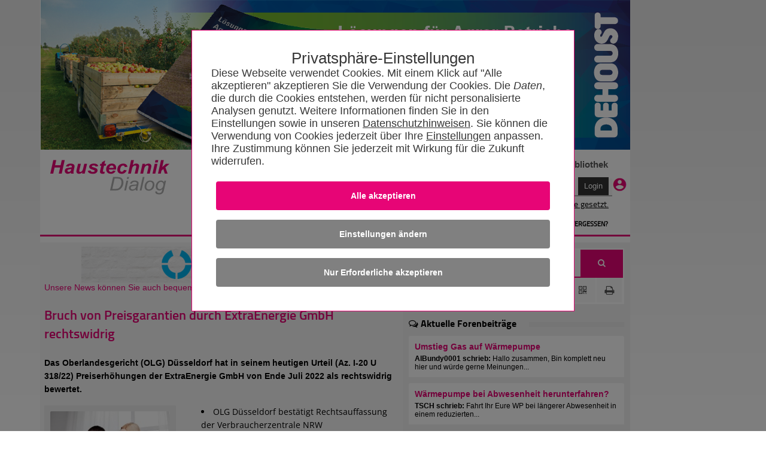

--- FILE ---
content_type: text/css
request_url: https://www.haustechnikdialog.de/App_Themes/Haustechnik/Screen2016.css?r=639009616229394211112
body_size: 18145
content:
/* <Allgemein> */
.HiddenText label {
    display: none
}

legend {
    padding: 5px;
    font-weight: bold;
}

input[type="submit"] {
    -webkit-appearance: none;
    -moz-appearance: none;
    appearance: none;
}
/* </Allgemein> */

/* <Fonts> */
h2 {
    color: #E70576
}

h1, h3 {
    color: #484848
}

    h1 .emp, h3 .emp, .fontverybig .emp {
        color: #000
    }

.customheader h1 {
    color: #FFF
}

.fonttiny {
    color: #3F3F3F
}

#divImageBox .fontsmall {
    color: #3F3F3F
}

.fontmedium {
    color: #000
}

.fontbig {
    color: #AAA
}

.fontverybig {
    color: #484848
}

.fontlight {
    color: #999
}

.fontheavy {
    font-weight: bold !important
}

.fontcolor {
    color: #E70576 !important
}

.fontdisabled {
    color: #adadad
}

.shkwarticle a:link, .shkwarticle a:visited, .shkwarticle a:active,
.fontcontent a:link, .fontcontent a:visited, .fontcontent a:active,
.fontcolor a:link, .fontcolor a:visited, .fontcolor a:active {
    color: #E70576;
    text-decoration: none
}

.fontcolor a:hover, .fontcontent a:hover, .shkwarticle a:hover {
    color: #E70576;
    text-decoration: underline
}

.hlnone:link, .hlnone:visited, .hlnone:active, .hlnone:hover {
    color: #000;
    text-decoration: none
}

a:link {
    font-family: Arial;
    color: #000;
    text-decoration: none
}

a:visited {
    font-family: Arial;
    color: #000;
    text-decoration: none
}

a:active {
    font-family: Arial;
    color: #000;
    text-decoration: none
}

a:hover {
    font-family: Arial;
    color: #E70576;
    text-decoration: underline
}

.bezeichnung .hl:link {
    font-family: Arial;
    color: #000;
    text-decoration: underline
}

.bezeichnung .hl:visited {
    font-family: Arial;
    color: #000;
    text-decoration: underline
}

.bezeichnung .hl:active {
    font-family: Arial;
    color: #000;
    text-decoration: underline
}

.bezeichnung .hl:hover {
    font-family: Arial;
    color: #E70576;
    text-decoration: underline
}

.hl:link {
    font-family: Arial;
    color: #000;
    text-decoration: underline
}

.hl:visited {
    font-family: Arial;
    color: #000;
    text-decoration: underline
}

.hl:active {
    font-family: Arial;
    color: #000;
    text-decoration: underline
}

.hl:hover {
    font-family: Arial;
    color: #E70576;
    text-decoration: underline
}

.hlgrey a:link {
    font-family: 'titillium_webregular';
    color: #777;
    text-decoration: none
}

.hlgrey a:visited {
    font-family: 'titillium_webregular';
    color: #777;
    text-decoration: none
}

.hlgrey a:active {
    font-family: 'titillium_webregular';
    color: #777;
    text-decoration: underline
}

.hlgrey a:hover {
    font-family: 'titillium_webregular';
    color: #E70576;
    text-decoration: underline
}
/* </Fonts> */

/* <Sprites> */
/*spNoRepeat*/
#contentrighttop {
    background: transparent url('Images/rightcontentbg.gif') 0 0 no-repeat;
    background-color: #F6F6F6
}

#headleft {
    background: transparent url('Images/spNoRepeat.gif') 0 -171px no-repeat;
    width: 417px;
    height: 76px;
}

.headrightshort {
    background: url('Images/spNoRepeat.gif') 0 -247px no-repeat;
    height: 76px;
    width: 474px;
}

.headright {
    height: 76px;
    width: 554px;
    background-image: url('Images/spNoRepeat.gif');
    background-repeat: no-repeat;
    background-position: 0 -323px
}

.separator {
    height: 2px;
    line-height: 2px;
    font-size: 0;
    background-image: url('Images/spNoRepeat.gif');
    background-repeat: no-repeat;
    background-position: center -399px
}

.separator2 {
    height: 2px;
    line-height: 2px;
    font-size: 0;
    margin: 10px 0px;
    background-image: url('Images/spNoRepeat.gif');
    background-repeat: no-repeat;
    background-position: center -401px
}

#footerinfoinner {
    background-image: url('Images/spNoRepeat.gif');
    background-repeat: no-repeat;
    background-position: 0 -403px
}

* html #footerinfoinner {
    background-image: none
}

#poweredbylogo {
    display: block;
    height: 20px;
    width: 113px;
    background-image: url('Images/spNoRepeat.gif');
    background-repeat: no-repeat;
    background-position: 0 -410px
}

.rightarrow {
    background: transparent url(Images/spNoRepeat.gif) 0 -430px no-repeat;
    width: 3px;
    height: 5px;
    padding-left: 5px
}
/*.RelatedList li {margin:7px 0px;background:transparent url(Images/spNoRepeat.gif) 0 -440px no-repeat;padding-left:14px}*/
.searchfield .left {
    background: transparent url(Images/spNoRepeat.gif) 0 -455px no-repeat scroll;
    float: left;
    height: 23px;
    width: 11px
}

.round-tb-wrapper .separator {
    background: transparent url(Images/spNoRepeat.gif) 0 -478px no-repeat;
    height: 19px;
    width: 6px
}

.round-tb-wrapper .left {
    background: transparent url('Images/spNoRepeat.gif') 0 -497px no-repeat;
    height: 19px;
    width: 12px
}

.round-tb-wrapper .right {
    background: transparent url(Images/spNoRepeat.gif) 0 -516px no-repeat;
    height: 19px;
    width: 12px
}

.btnProfile img {
    background: transparent url(Images/spNoRepeat.gif) 0 -535px no-repeat;
    height: 18px;
    width: 77px
}
/*spNoRepeat*/

/* Seminar */
.tr_button_seminar {
    background-image: url(Images/sprites_repeatx.jpg);
    background-position: 0 -155px
}

.seminar_details_tablerow .seminar_info {
    vertical-align: top;
    width: 210px;
}
/* Buttons */
.btnbig {
    width: 150px;
    display: block;
    text-align: center;
    font-weight: bold;
    position: relative;
    box-sizing: border-box;
    margin: .5px -1.4px;
    outline: 1px solid #eceaea;
    font-family: "Open Sans","Arial",sans-serif !important;
    font-size: 13px;
    border-collapse: collapse;
    text-decoration: none !important;
    /*line-height: 25px;*/
    padding: 0.2rem;
    /*	width: 75px; height: 23px; background-image: url(Images/sprites.jpg); background-position: 0 -1px; background-repeat: no-repeat;
	text-align: center; font-size: 11px; font-family: 'titillium_webregular'; vertical-align: middle*/
}

.btnsmall {
    width: 45px;
    display: block;
    text-align: center;
    font-weight: bold;
    position: relative;
    box-sizing: border-box;
    margin: .5px -1.4px;
    outline: 1px solid #eceaea;
    font-family: "Open Sans","Arial",sans-serif !important;
    font-size: 13px;
    border-collapse: collapse;
    text-decoration: none !important;
    line-height: 25px;
    /*	width: 17px; height: 13px; background-image: url(Images/sprites.jpg); background-position: 0 -25px; background-repeat: no-repeat;
	text-align: center; font-size: 10px; font-family: 'titillium_webregular'*/
}

.standardbutton17left {
    background-image: url(Images/sprites.jpg);
    background-position: 0 -39px
}

.standardbutton17right {
    background-image: url(Images/sprites.jpg);
    background-position: 0 -57px
}

.standardbutton23left {
    background-image: url(Images/sprites.jpg);
    background-position: 0 -75px
}

.standardbutton23right {
    background-image: url(Images/sprites.jpg);
    background-position: 0 -99px
}

.standardbutton17 {
    background-image: url(Images/sprites_repeatx.jpg);
    background-position: 0 -1px
}

.standardbutton23 {
    background-image: url(Images/sprites_repeatx.jpg);
    background-position: 0 -19px
}

/* Pager */
.ButtonAllPages {
    background-image: url('Images/sprites.jpg');
    background-position: 0 -123px
}

.ButtonFirstPage {
    background-image: url('Images/sprites.jpg');
    background-position: 0 -137px
}

.ButtonLastPage {
    background-image: url('Images/sprites.jpg');
    background-position: 0 -151px
}

.ButtonNextPage {
    background-image: url('Images/sprites.jpg');
    background-position: 0 -165px
}

.ButtonPrevPage {
    background-image: url('Images/sprites.jpg');
    background-position: 0 -179px
}

.ButtonPaging {
    background-image: url('Images/sprites.jpg');
    background-position: 0 -193px
}

.PageButtonActive {
    background-image: url('Images/sprites_repeatx.jpg');
    background-position: 0 -43px;
    font: 10px Arial;
    color: #adadad;
    border-left: solid 1px #000;
    border-right: solid 1px #000
}

.PageButtonInactive {
    background-image: url('Images/sprites_repeatx.jpg');
    background-position: 0 -57px;
    font: 10px Arial;
    color: #000
}
/* </Sprites> */
#h1container, .h2container {
    background-repeat: no-repeat;
    background-position: bottom left;
    background-image: url('Images/h1bg.gif');
    background: none;
}

.bigarrowleft {
    background: url(/shkvideo/Images/arr_left2.png) no-repeat;
    width: 16px;
    height: 22px;
    display: inline-block;
    margin-right: 2px
}

    .bigarrowleft:hover {
        background: #FFF url(/shkvideo/Images/arr_left.png) no-repeat center center;
    }

.bigarrowright {
    background: url(/shkvideo/Images/arr_right2.png) no-repeat;
    width: 16px;
    height: 22px;
    display: inline-block;
    margin-left: 2px
}

    .bigarrowright:hover {
        background: #FFF url(/shkvideo/Images/arr_right.png) no-repeat center center;
    }

.hlNewsImg img {
    max-width: 850px;
}

body {
    background: url(Images/pagebg.png) repeat-x
}

#headdiv {
    background: url('Images/htdheadbg.gif') repeat-x left top
}

.round-tb-wrapper .tb {
    background: transparent url(Images/tbbg.gif) !important;
    background-repeat: repeat-x !important;
    background-position: center top !important;
    width: 80px !important;
    height: 19px;
    border: 0px
}

.searchfield .rcbInputCellLeft, .searchfield .RadInput input {
    background: transparent url(Images/tbsearchbg.gif) repeat-x scroll center top !important
}

#FYCalendar .WeekHeader {
    background: transparent url('Images/weekheader.gif') repeat-x
}

/* <PageLayout> */
#pagediv {
    background-image: url(Images/pagecontentbg.png);
    background-repeat: repeat-y
}

#page {
    background-image: url(Images/pagecontentbg.png);
    background-repeat: repeat-y
}

#contentright {
    background-color: #F6F6F6
}
/* </PageLayout> */

/* <Header> */

* html .headright {
    width: 540px
}

#menudiv {
    background-color: #FFF
}
/* </Header> */

/* <Footer> */
#footermenu {
    background-color: #DBDBDB
}

#footermenuinner {
    background-image: url('Images/footer1bg.gif');
    background-repeat: repeat-y
}

#footerinfo {
    background-color: #484848
}

#footermenu .RadSiteMap .rsmTwoLevels .rsmLevel1 .rsmItem {
    font-size: 11px;
}

#footermenu .RadSiteMap .rsmLink, .RadSiteMap .rsmTemplate {
    margin-right: 10px;
}

#footermenu .RadSiteMap .rsmColumn {
    margin-right: 4px;
}

#footermenu .RadSiteMap_Default .rsmTwoLevels > .rsmItem > .rsmLink, .RadSiteMap_Default .rsmThreeLevels > .rsmItem > .rsmLink, .RadSiteMap_Default .rsmManyLevels .rsmLevel1 > .rsmItem > .rsmLink {
    border-color: #ccc;
}

.RadSiteMap .rsmTwoLevels > .rsmItem > .rsmLink:hover {
    color: #888;
}
/* </Footer> */

/* <Sidebar>*/
.sidebar .header {
    color: #484848
}

    .sidebar .header .emp {
        color: #000
    }
/* </Sidebar>*/

/* <Newsticker> */
#pricesdiv {
    color: #333333
}

#priceslabelspan {
    color: #5e8ac9
}
/* </Newsticker> */

/* <RoundTextBox> */
.round-tb-wrapper {
    height: 19px
}
/* </RoundTextBox> */

/* <Suchfeld> */
.searchfield .rcbLoading {
    display: none !important
}

.searchfield .RadComboBox_Default .rcbInputCell {
    width: 250px !important
}

.searchfield .RadComboBox_Default .rcbArrowCellHidden a {
    display: none !important;
    width: 0px !important
}

.searchfield .RadComboBox_Default TD.rcbArrowCellHidden {
    display: none !important;
    width: 0px !important
}

.searchfield .RadInput input {
    border: none !important;
    margin-top: 0px
}

.searchfield .rdfd_ {
    display: none
}
/* </Suchfeld> */

/* <SuchfeldNeu> */
.searchField2 {
    border: 1px solid #999;
    border-radius: 4px;
    margin: 0 auto;
    height: 24px;
}

    .searchField2 input {
        padding-right: 4px;
    }

    .searchField2 .RadComboBox .rcbInputCellLeft,
    .searchField2 .RadComboBox.rcbInputCellRight,
    .searchField2 .RadComboBox .rcbArrowCellLeft,
    .searchField2 .RadComboBox .rcbArrowCellRight {
        background-image: none !important;
    }

    .searchField2 .RadComboBox .rcbInputCell, .searchField2 .RadComboBox {
        vertical-align: top !important;
    }

    .searchField2 .rcbInput.radPreventDecorate.searchVideo {
        height: 21px;
        margin: 0;
        padding: 0;
    }
/* </SuchfeldNeu> */

#toolIconTxt, #appIconTxt {
    display: none;
    position: absolute;
    top: 0;
    left: 0;
    text-align: center;
    background: #333;
    background: rgba(51, 51, 51, 0.8);
    color: #fff;
    -moz-border-radius: 3px;
    -webkit-border-radius: 3px;
    border-radius: 3px;
}

#toolIconTxt {
    font-size: 12px;
    padding: 2px 10px;
}

#appIconTxt {
    font-size: 14px;
    padding: 2px 10px;
}

/* <AppIcons> */
.appKachelOverlay {
    position: absolute;
    top: 0;
    left: 0;
    margin: 5px;
}

span.appKachel {
    position: absolute;
}

a.appLink {
    display: block;
    width: 72px;
    height: 72px;
    color: #000;
}

    a.appLink:hover {
        text-decoration: none;
    }

span.appKachel img {
    margin: 5px;
}

span.appKachel:hover {
    background: #ddd;
}

img.appIcon {
    float: left;
    background-image: url('/MasterPages/Images/appicons-64px-3.png');
    width: 64px;
    height: 64px;
    border: none;
}

    img.appIcon.cu {
        background-position: 0 0
    }

    img.appIcon.newsletter {
        background-position: -64px 0
    }

    img.appIcon.apps {
        background-position: -128px 0
    }

    img.appIcon.search {
        background-position: -192px 0
    }

    img.appIcon.bookshop {
        background-position: -256px 0
    }

    img.appIcon.code {
        background-position: -320px 0
    }

    img.appIcon.video {
        background-position: -384px 0
    }

    img.appIcon.wissen {
        background-position: -448px 0
    }

    img.appIcon.qr {
        background-position: -512px 0
    }

    img.appIcon.termine {
        background-position: -576px 0
    }

    img.appIcon.forum {
        background-position: -640px 0
    }

    img.appIcon.news {
        background-position: -704px 0
    }

    img.appIcon.sj {
        background-position: -768px 0
    }

    img.appIcon.hzj {
        background-position: -832px 0
    }

    img.appIcon.contact {
        background-position: -896px 0
    }

    img.appIcon.sterntaler {
        background-position: -960px 0
    }

    img.appIcon.facebook {
        background-position: -1024px 0
    }

    img.appIcon.twitter {
        background-position: -1088px 0
    }

    img.appIcon.xing {
        background-position: -1152px 0
    }
/* </AppIcons> */

/* <ToolIcons> */
/*span.toolKachel {
    position: absolute;
}*/

a.toolLink {
    margin-left: 0px;
    display: block;
    width: 33px;
    height: 33px;
    color: #888;
}

a.toolLink2 {
    margin-left: 0px;
    display: block;
    width: 110px;
    height: 33px;
    color: #888;
}

a.forumToolLink {
    margin-left: 0px;
}

    a.toolLink:hover, a.forumToolLink:hover {
        color: #E70576;
    }

img.toolIcon {
    background-image: url('/MasterPages/Images/htd-nutzen-icons_mediadaten.png');
    width: 33px;
    height: 33px;
    border: none;
}

img.toolIcon2 {
    background-image: url('/MasterPages/Images/htd-nutzen-icons_mediadaten.png');
    width: 110px;
    height: 33px;
    border: none;
}

img.toolIcon.tellAFriend {
    background-position: 0 0
}

img.toolIcon.mail {
    background-position: 33px 0
}

img.toolIcon.feed {
    background-position: 176px 0
}

img.toolIcon.print {
    background-position: 209px 0
}

img.toolIcon.faq {
    background-position: 242px 0
}

img.toolIcon2.mediadata {
    background-position: 385px 0
}

.toolIconNoScript {
    position: absolute;
    left: 36px;
    top: 0;
}
/* </ToolIcons> */

/* <ForumToolIcons> */

/*
span.toolKachel {
position:absolute;
}
*/

.forumToolsWrapper {
    display: flex;
    flex-direction: column;
    justify-content: flex-end;
    gap: 10px;
}

.forumTools2 .forumToolLink {
    /*margin-left: 3px;*/
}

a.forumToolLink {
    margin-left: 0px;
    display: block;
    width: 33px;
    height: 33px;
    color: #000;
}

img.forumToolIcon {
    background-image: url('/Forum/Images/forum-tools33.png');
    width: 33px;
    height: 33px;
    border: none;
}

    img.forumToolIcon.newThread {
        background-position: 0 0
    }

    img.forumToolIcon.back {
        background-position: 33px 0
    }

    img.forumToolIcon.rules {
        background-position: 66px 0
    }

    img.forumToolIcon.userlist {
        background-position: 99px 0
    }

    img.forumToolIcon.search {
        background-position: 132px 0
    }

    img.forumToolIcon.allRead {
        background-position: 165px 0
    }

    img.forumToolIcon.unstar {
        background-position: 198px 0
    }

    img.forumToolIcon.star {
        background-position: 231px 0
    }

    img.forumToolIcon.newPost {
        background-position: 264px 0
    }
/* </ForumToolIcons> */

/* <NewsPreview> */
.RelatedList {
    margin: 0 0 0 0px;
    padding: 0px;
    list-style-type: none
}

    .RelatedList li {
        margin: 7px 0px;
        background: url(Images/ul2.gif) left center no-repeat;
        padding-left: 14px
    }
/* </NewsPreview> */

/* <News> */
.NewsForumLink {
    border: 2px black solid;
    background-color: #DDDDDD;
    text-align: center;
    margin-top: 10px;
    padding: 5px
}
/* </News> */

/* <SiteTools, ForumTools, WissenTools> */
#siteTools, .forumTools, #wissenTools {
    margin-left: 3px
}

    #siteTools ul, .forumTools ul, #wissenTools ul {
        padding: 0px;
        margin: 0px
    }

    #siteTools li, .forumTools li, #wissenTools li {
        list-style-type: none;
        padding: 0
    }

    #siteTools li, .forumTools li, #wissenTools li {
        line-height: 24px
    }

    #siteTools li, .forumTools li {
        display: inline
    }

    .forumTools .sub {
        margin-top: 7px !important
    }

    .forumTools .vertical li {
        display: block !important
    }

    #siteTools span, .forumTools span, #wissenTools span {
        height: 20px;
        width: 20px;
        margin-right: 3px;
        padding: 0;
        display: inline-block;
        background: transparent url(Images/sitetools2.gif) no-repeat;
        vertical-align: middle
    }

    * html #siteTools span, * html .forumTools span, * html #wissenTools span {
        display: inline
    }

    #siteTools a, .forumTools a, #wissenTools a {
        vertical-align: middle;
        text-decoration: none;
        white-space: nowrap;
        padding-right: 3px
    }

    #siteTools span.message {
        background-position: -0px 0px
    }

    #siteTools span.mobile {
        background-position: -20px 0px
    }

    #siteTools span.newsletter {
        background-position: -40px 0px;
        margin-left: 5px
    }

    #siteTools span.feed {
        background-position: -60px 0px
    }

    #siteTools span.print {
        background-position: -80px 0px;
        margin-left: 10px
    }

    #siteTools span.faq {
        background-position: -100px 0px;
        margin-left: 54px
    }

    #siteTools span.recommend, .forumTools span.recommend {
        background-position: -120px 0px
    }

    #siteTools span.google {
        background-position: -140px 0px;
        margin-left: 20px
    }

    .forumTools span.new {
        background-position: -160px 0px
    }

    .forumTools span.newPadLeft {
        background-position: -160px 0px;
        margin-left: 20px
    }

    .forumTools span.newPost {
        background-position: -160px 0px
    }

    .forumTools span.setBookmark {
        background-position: -180px 0px
    }

    .forumTools span.noticed {
        background-position: -200px 0px
    }

    .forumTools span.userlist {
        background-position: -220px 0px;
    }

    .forumTools span.rules {
        background-position: -240px 0px
    }

    .forumTools span.back {
        background-position: -260px 0px;
    }

    .forumTools span.search {
        background-position: -280px 0px
    }

    .forumTools span.delBookmark {
        background-position: -300px 0px
    }

    .forumTools span.delAllBookmarks {
        background-position: -300px 0px
    }

    #wissenTools span.start {
        background-position: -320px 0px
    }

    #wissenTools span.atoz {
        background-position: -340px 0px
    }

    #wissenTools span.writeArticle {
        background-position: -360px 0px
    }

    #wissenTools span.hidden {
        background-position: -380px 0px
    }

    #siteTools a:hover span.message {
        background-position: -0px -20px
    }

    #siteTools a:hover span.mobile {
        background-position: -20px -20px
    }

    #siteTools a:hover span.newsletter {
        background-position: -40px -20px;
        margin-left: 5px
    }

    #siteTools a:hover span.feed {
        background-position: -60px -20px
    }

    #siteTools a:hover span.print {
        background-position: -80px -20px;
        margin-left: 10px
    }

    #siteTools a:hover span.faq {
        background-position: -100px -20px;
        margin-left: 54px
    }

    #siteTools a:hover span.recommend, .forumTools a:hover span.recommend {
        background-position: -120px -20px
    }

    #siteTools a:hover span.google {
        background-position: -140px -20px;
        margin-left: 20px
    }

    .forumTools a:hover span.new {
        background-position: -160px -20px
    }

    .forumTools a.hover span.newPadLeft {
        background-position: -160px 0px
    }

    .forumTools a:hover span.newPost {
        background-position: -160px -20px
    }

    .forumTools a:hover span.setBookmark {
        background-position: -180px -20px
    }

    .forumTools a:hover span.noticed {
        background-position: -200px -20px
    }

    .forumTools a:hover span.userlist {
        background-position: -220px -20px
    }

    .forumTools a:hover span.rules {
        background-position: -240px -20px
    }

    .forumTools a:hover span.back {
        background-position: -260px -20px
    }

    .forumTools a:hover span.search {
        background-position: -280px -20px
    }

    .forumTools a:hover span.delBookmark {
        background-position: -300px -20px
    }

    .forumTools a:hover span.delAllBookmarks {
        background-position: -300px -20px
    }

    #wissenTools a:hover span.start {
        background-position: -320px -20px
    }

    #wissenTools a:hover span.atoz {
        background-position: -340px -20px
    }

    #wissenTools a:hover span.writeArticle {
        background-position: -360px -20px
    }

    #wissenTools a:hover span.hidden {
        background-position: -380px -20px
    }
/* </SiteTools, ForumTools, WissenTools> */

/* <Pager> */
.PageNumberLabelClass {
    font: 10px 'titillium_webregular'
}

.hldisabled:link {
    font-family: 'titillium_webregular';
    color: #adadad;
    text-decoration: none
}

.hldisabled:visited {
    font-family: 'titillium_webregular';
    color: #adadad;
    text-decoration: none
}

.hldisabled:active {
    font-family: 'titillium_webregular';
    color: #adadad;
    text-decoration: none
}

.hldisabled:hover {
    font-family: 'titillium_webregular';
    color: #adadad;
    text-decoration: none
}
/* </Pager> */

/* <Forum> */
.bgAdminHeader {
    background-color: #FFFFFF
}

.bg1 {
    background-color: #E6E6E6
}

.bg2 {
    background-color: #F5F5F5;
    line-height: 18px;
}

.bg3 {
    background-color: #EFEFEF;
    line-height: 18px;
}

.tableSubForumItem {
    background-color: #E6E6E6;
    border-top-color: #FFFFFF
}

.tdSubForumCount {
    background-color: #DADADA
}

.tablebeitraege thead td {
    background-image: url('Images/forumtitlebg.gif')
}

.divB a:link, .divB a:visited, .divB a:focus, .divB a:active {
    color: #E70576;
    text-decoration: none;
    font-family: Arial !important;
    font-size: 14px;
    line-height: 1.2em;
}

.divB a:hover {
    color: #E70576;
    text-decoration: underline;
    font-family: Arial !important;
    font-size: 14px;
    line-height: 1.2em;
}
/* </Forum> */

/* <Anzeigen> */
#anzeigendiv td {
    background-color: #fff
}
/* </Anzeigen> */

/* <BBCode> */
.zitatContainer {
    margin: 10px
}

.zitatContent {
    background-color: #dadada;
    border: solid 1px #A0A0A0;
    padding: 5px;
    color: #545454;
}

.zitatImage {
    border: none
}
/* </BBCode> */

/* <TagCloud> */
.tagCloud a:link {
    font-family: 'titillium_webregular';
    color: #000;
    text-decoration: none
}

.tagCloud a:visited {
    font-family: 'titillium_webregular';
    color: #000;
    text-decoration: none
}

.tagCloud a:active {
    font-family: 'titillium_webregular';
    color: #000;
    text-decoration: none
}

.tagCloud a:hover {
    font-family: 'titillium_webregular';
    color: #E70576;
    text-decoration: underline
}
/* </TagCloud> */

/* <Calendar> */
#FYCalendar .MonthHeader {
    font-size: 150%
}

#FYCalendar .Sunday {
    background-color: #E2E2E2
}

#FYCalendar .KW {
    background-color: #F4F4F4
}
/* </Calendar> */

/* <Ferienkalender> */
.ferien_tab {
    background-color: #eeeeee
}

.ferien_tab1 {
    background-color: #cccccc
}
/* </FerienKalender> */

/* <Buchempfehlungen> */
.blockspan {
    clear: both;
    display: block;
    margin: auto;
    padding: 10px 0 3px 0
}

.booklist {
    display: block;
    margin: 0 auto;
    padding: 0
}

    .booklist li {
        float: left;
        padding: 0;
        margin: 0 3px 1px 0
    }

        .booklist li img {
            cursor: pointer
        }

.bookarchiv {
    margin-bottom: 15px
}

    .bookarchiv img {
        width: 50px;
        float: left;
        margin: 0px 10px 10px 0px;
        cursor: pointer
    }
/* </Buchempfehlungen> */

/* <shkwissen> */
.shkwarticle .headline {
    color: #5a8ac6 !important
}

a.shkwLink {
    color: #000 !important;
    border-bottom: 1px dotted #E70576;
    text-decoration: none !important;
}

a:hover.shkwLink {
    color: #E70576 !important;
    border-bottom: 1px dotted #E70576;
    text-decoration: none !important;
}
/* </shkwissen> */

.messeinfo {
    background-color: #FFF;
    font-size: 120%;
    border: #dadada 1px solid;
    margin: auto
}

/*
*
* PRÜFEN::
*
*/

/* <Tables> */
.librarytbl {
    width: 100%
}

.right {
    text-align: right;
    font-weight: bold
}

.contenttbl {
    width: 100%
}

    .contenttbl td {
        background-color: #EEE;
        padding: 2px
    }

    .contenttbl th {
        background-color: #5a8ac6;
        color: White;
        padding: 2px
    }

.holidaytbl {
    width: 100%;
    min-width: 100%;
    border: 5px solid;
    border-color: #DDD
}

    .holidaytbl * {
        padding: 2px;
        font-size: 10px
    }

    .holidaytbl th {
        font-size: 11px;
        color: #E70576
    }

.holidaytbltr {
    background-color: #DDD
}

.shkwarticle .shkwtext table {
    background: none repeat scroll 0 0 #F9F9F9;
    border: 1px solid #AAAAAA;
    border-collapse: collapse;
    margin: 1em 1em 1em 0;
}

    .shkwarticle .shkwtext table th, .shkwarticle .shkwtext table td {
        border: 1px solid #AAAAAA;
        padding: 0.2em;
    }

    .shkwarticle .shkwtext table th {
        background: none repeat scroll 0 0 #F2F2F2;
        text-align: center;
    }

    .shkwarticle .shkwtext table caption {
        font-weight: bold;
    }
/* </Tables> */
/*Datemsätze*/
.tblBtn tr:first-child {
    display: flex;
    flex-wrap: wrap;
}
/*Ende Datensätze*/
/* <Seminare> */
.list_header_seminar {
    margin: 0;
    padding: 5px;
    height: 16px;
    background-color: #E70576;
    color: #ffffff;
    font-size: 11px
}

.list_header_seminar_details {
    margin: 0;
    padding: 2px;
    height: 12px;
    background-color: #dddddd;
    border: 0;
    border-right: 1px solid #ffffff;
    color: #666666;
    font-size: 11px
}

.seminar_item_right {
    vertical-align: middle;
    padding: 5px;
    font-size: 11px;
    text-align: right
}

.seminar_item_center {
    vertical-align: middle;
    padding: 5px;
    font-size: 11px;
    text-align: center
}

.erw_such_btn {
    margin: 3px
}

.seminar_item {
    vertical-align: middle;
    padding: 5px;
    font-size: 11px;
    text-align: left
}

.seminar_details_item {
    border: 0;
    border-right: 1px solid #dddddd;
    border-top: 1px solid #dddddd;
    vertical-align: middle;
    padding: 3px;
    font-size: 11px;
    text-align: left
}

.td_button_seminar {
    border: 1px solid #999999;
    border-right: 1px solid #cccccc
}

.td_anz_button_seminar {
    border: 1px solid #999999;
    border-left: 0
}

.seminar_details_table {
    width: 100%;
    border: 0
}
/* </Seminare> */

/* Bibliothek Popup */
.popup {
    margin: 1em
}

.popupcontent {
    margin: .3em;
    text-align: justify
}

.popuptitle {
    font-weight: bolder;
    font-size: 1.2em;
    display: block;
    color: Black
}

.popupcontent p {
    font-weight: bold;
    margin: 0 1em 0 0;
    padding: 0
}

.popupcontent .firstp {
    margin-top: 1em
}

.popupprice {
    font-weight: bold;
    font-size: 1.1em;
    color: #E70576
}

.popupcontent img {
    float: right;
    display: block;
    margin: 0 0 0 1.5em
}

.popupControl {
    background-color: #E3E3E3;
    position: absolute;
    visibility: hidden
}

/* Newsletter Formulare */
.newsletterform div {
    padding: 0.2em 0
}

.newsletterform .margin {
    margin-left: 11.5em
}

.newsletterform .format {
    font-weight: bold
}

.description {
    padding: 1em 0
}

.descriptionsmall {
    font-family: 'titillium_webregular', Sans-Serif;
    font-weight: normal;
    font-size: smaller;
    margin: 0
}

.descriptionlarge {
    padding: .5em 0;
    font-size: larger;
    font-weight: bolder
}

.newsletterform .textlabel {
    clear: both;
    display: block;
    float: left;
    width: 11.5em;
    font-weight: bold
}

.newsletterform .textinput {
    width: 250px
}

.newsletterbuttonleft {
    float: left;
    position: static;
    margin-top: .5em
}

.newsletterbuttonright {
    float: right;
    position: static;
    margin-top: .5em
}

.newsletteraenderungbuttons {
    margin: 1em 0;
    padding: .5em;
    cursor: pointer;
    display: block;
    transition: 200ms
}

    .newsletteraenderungbuttons:hover {
        background-color: rgba(0,0,0,0.1)
    }

/* UserProfil */
.tdleftcol {
    font-weight: bold;
    background-color: #DDDDDD;
    vertical-align: top;
    border-top: 1px solid #CCCCCC;
    width: 100px
}

.tdrightcol {
    background-color: #EEEEEE;
    vertical-align: top;
    border-top: 1px solid #CCCCCC
}

.divblock {
    background-color: #eeeeee
}

.divBlockHeader {
    background-color: #C8C8C8
}

.popup {
    background-color: #ffffdd;
    border-color: Gray
}

/* Intern u. Forum Stand Alone MasterPage */
.divtopleft {
    border-color: #FFFFFF
}

.divtopright {
    background-color: #FFFFFF
}

.tdtopleft {
    border-color: #FFFFFF;
    background-color: #FFFFFF
}

.tdtopright {
    background-color: #FFFFFF
}

.tdbottomleft {
    border-color: #FFFFFF
}

/* Fördermitteldatenbank */
.btn_1 {
    background-color: #FFFFFF;
    border: 1px solid #CCCCCC;
    font-family: 'titillium_webregular', sans-serif
}

.InfoBox {
    border-color: #E70576;
    /*
	   AUF DESKTOP AUSBLENDEN.
	   Auf Desktop wird oben das Marquee stattdessen eingeblendet.
   */
    display: none;
}

.role-options {
    font-weight: bold;
    display: flex;
    margin-top: .5rem;
}

    .role-options span {
        display: inline-flex;
        align-items: center;
        flex-grow: 1;
    }

.roleExpert {
    color: #57A1FF;
}

.roleMaster {
    color: #5F9D00;
}

.roleManufacturer {
    color: #D58103;
}

.registerForm {
    font-family: 'titillium_webregular', sans-serif;
    font-size: 14px;
}

    .registerForm textarea,
    .registerForm input[type=text],
    .registerForm select,
    .registerForm input[type=password],
    .registerForm input[type=datetime-local] {
        padding: 6px 16px;
        border: 1px solid lightgrey;
        background-color: #F9F9F9;
        font-family: inherit;
    }

    .registerForm a {
        font-family: inherit;
        text-decoration: underline;
    }

    .registerForm .form-error {
        color: #d00;
        font-size: 12px;
        display: block;
    }

    .registerForm .form-intro {
    }

    .registerForm .form-row {
        display: grid;
        grid-template-columns: 1fr 2fr;
        margin-block: .5rem;
        align-items: baseline;
    }

        .registerForm .form-row label {
            vertical-align: baseline;
        }

        .registerForm .form-row input,
        .registerForm .form-row select {
            padding: .25rem .5rem;
        }

        .registerForm .form-row .form-validation {
            grid-column: 2;
        }

        .registerForm .form-row.single-col {
            grid-template-columns: 1fr;
        }

            .registerForm .form-row.single-col .form-validation {
                grid-column: 1;
                margin-left: 5px;
            }

    .registerForm .form-grp {
        margin-block: 2rem;
    }

        .registerForm .form-grp:first-of-type {
            margin-top: 0;
        }

        .registerForm .form-grp .form-grp-header {
            padding: 6px;
            background-color: #303030;
            font-size: 16px;
            color: white;
            display: flex;
            justify-content: space-between;
            align-items: center;
        }

        .registerForm .form-grp .form-grp-body {
            padding: 0px;
        }

        .registerForm .form-grp.collapsible {
            border: 1px solid black;
            margin-block: 2rem;
        }

            .registerForm .form-grp.collapsible .form-grp-header .toggle-wrapper {
                width: 50%;
                display: flex;
                justify-content: flex-end;
            }

            .registerForm .form-grp.collapsible .form-grp-header .form-grp-toggle {
                position: relative;
                font-size: 24px;
                display: inline-block;
                transition: transform 0.15s ease;
                transform: rotate(-90deg);
                text-align: end;
            }

                .registerForm .form-grp.collapsible .form-grp-header .form-grp-toggle:before {
                    Content: "";
                    display: inline-block;
                    width: 24px;
                    height: 24px;
                    background-image: url('/App_Themes/Haustechnik/Images/mIcon_arrow_back.svg');
                    background-origin: content-box;
                    background-position-x: 6px;
                }

            .registerForm .form-grp.collapsible .form-grp-header.open .form-grp-toggle {
                transform: rotate(90deg);
            }

            .registerForm .form-grp.collapsible .form-grp-body {
                padding: 10px;
                display: none;
            }

                .registerForm .form-grp.collapsible .form-grp-body.open {
                    display: block;
                }

.registerheaderdiv {
    font-weight: normal;
    font-family: FontAwesome, 'titillium_webregular';
    text-align: left;
    margin-bottom: 1rem;
}

.registerseperatordiv {
    background-color: #f8f8f8;
    color: #333;
    margin-top: 10px;
    text-indent: 5px;
    margin-bottom: 10px;
    line-height: 30px;
    border-top: 1px solid #ddd;
    border-bottom: 2px solid #E70576;
    font-family: 'titillium_webregular';
}

.registerForm.fontmedium {
    font-size: 140% !important;
}

.registerForm input[type="submit"] {
    background-color: #E70576;
    font-family: 'titillium_webregular' !important;
    color: white;
    line-height: 30px;
    font-weight: bold;
    text-align: center;
    padding: .25rem .5rem;
    border: 0px;
}

.registerButton {
    display: inline-block;
    font-family: 'titillium_webregular' !important;
    background-color: #E70576;
    color: white !important;
    line-height: 30px;
    font-weight: bold;
    text-align: center;
    padding: .25rem .5rem;
    border: 0px;
}

.deleteBtn {
    display: inline-block;
    font-family: 'titillium_websemibold' !important;
    background-color: darkred !important;
    color: white !important;
    line-height: 30px;
    font-weight: bold;
    text-align: center;
    padding: .25rem .5rem;
    border: 0px;
}

.form-actions {
    margin-top: 1rem;
    display: flex;
    gap: .5rem;
    justify-content: center;
}

.lblFullLine {
    display: block;
    margin-block: .5rem;
}

.finish-info {
    display: inline-block;
    margin-top: 2rem;
}

.finish-link,
.finish-link:link,
.finish-link:visited {
    display: inline-block;
    margin-block-start: 1rem;
    color: #E70576 !important;
    font-size: 16px;
    font-weight: bold;
}

.backlink-container {
    margin-top: 1rem;
}


.confirmButton:hover {
    background-color: #E92598 !important;
    cursor: pointer;
}

.registerForm input#ctl01_cphAllC_cphC_Register1_CreateUserWizard1_CreateUserStepContainer_txtMitarbeiterzahl,
.registerForm input#ctl01_cphAllC_cphC_Register1_CreateUserWizard1_CreateUserStepContainer_txtPLZ {
    width: 99px !important;
}

.registerForm {
    margin-top: 10px;
    margin-bottom: 10px;
}

.font_semibold {
    font-family: 'titillium_websemibold';
    font-weight: normal;
}

.registerseperatordiv:before {
    content: "\00BB";
}

.registerprivacyinfo {
    color: green
}

/* Messepilot */
.linie {
    background-color: #FFFFFF;
    background: url('Images/linie.gif')
}

/* Inserate */

.inseratDesc ul {
    padding: 0 20px;
}

    .inseratDesc ul li {
        list-style-position: outside;
        padding: 0 0 6px 0;
    }

.inseratDesc a {
    color: #E70576;
}

/* AdvertManager */
#page_margins_outer, #footer_margins, #footerinfo_margins {
    margin: 0 auto;
    width: 985px;
    text-align: left;
    position: relative;
    overflow: hidden;
}

#page {
    position: relative;
    overflow: hidden;
    float: left;
    width: 985px;
}

.inputAdvertManager {
    padding: 3px;
    font-size: 14px;
    font-weight: bold;
    color: #000000;
    border: 1px solid #dddddd;
}

.inputAdvertManager_multi_line {
    padding: 3px;
    font-size: 14px;
    color: #000000;
    border: 1px solid #dddddd;
}

.script {
    font-family: Courier New, 'titillium_webregular';
    padding: 3px;
    font-size: 14px;
    color: #000000;
    border: 1px solid #dddddd;
}

.innerGridViewWrap {
    padding: 15px;
    background: #FFFFFF url(Images/bluegradient.jpg) repeat-x scroll 0 0;
}

.innerGridView {
    background-color: #fff;
    padding: 5px;
}

.panelingrid {
    background-color: #FFFFFF;
    padding: 20px;
}

    .panelingrid fieldset {
        padding: 0 10px 10px 10px;
        margin: 0;
        border: solid 1px black;
    }

.advertouter {
    position: relative;
    margin: 0;
    padding: 0;
    border: 0;
    cursor: pointer;
    overflow: hidden;
}

.advertlink {
    position: absolute;
    top: 0;
    right: 0;
    margin: 0;
    padding: 0;
    border: 0;
    z-index: 9998;
    overflow: hidden;
}

.pagepeel {
    position: absolute;
    top: 0;
    right: 0;
    margin: 0;
    padding: 0;
    border: 0;
    z-index: 1999999999;
    overflow: hidden;
}

.tblAdvertInfo {
    max-width: 800px;
    border: solid 0 transparent !important;
}

    .tblAdvertInfo td {
        border: solid 0 transparent !important;
    }

.hr_advert_details {
    margin-top: 20px;
    margin-bottom: 20px;
    padding: 0;
}

.RadWindow {
    z-index: 2147483647 !important;
}

.TelerikModalOverlay {
    z-index: 999999999 !important;
}

.RadRotator .rrClipRegion .rrItemsList .rrItem img {
    pointer-events: auto !important;
}

.rrItemsList {
    width: 1770px;
    height: 216px;
}
/* 2016 THEME */
@font-face {
    font-family: 'titillium_webbold';
    src: url('../../App_Fonts/titilliumweb-bold-webfont.woff2') format('woff2'), url('../../App_Fonts/titilliumweb-bold-webfont.woff') format('woff');
    font-weight: normal;
    font-style: normal;
}

@font-face {
    font-family: 'titillium_weblight';
    src: url('../../App_Fonts/titilliumweb-light-webfont.woff2') format('woff2'), url('../../App_Fonts/titilliumweb-light-webfont.woff') format('woff');
    font-weight: normal;
    font-style: normal;
}

@font-face {
    font-family: 'titillium_webregular';
    src: url('../../App_Fonts/titilliumweb-regular-webfont.woff2') format('woff2'), url('../../App_Fonts/titilliumweb-regular-webfont.woff') format('woff');
    font-weight: normal;
    font-style: normal;
}

@font-face {
    font-family: 'titillium_websemibold';
    src: url('../../App_Fonts/titilliumweb-semibold-webfont.woff2') format('woff2'), url('../../App_Fonts/titilliumweb-semibold-webfont.woff') format('woff');
    font-weight: normal;
    font-style: normal;
}

html {
    background: none;
    /*background: #ededed !important;*/
}

.htd2016 {
    font-family: Arial;
    font-size: 15px;
    padding: 0px;
    margin: 0px;
    text-rendering: geometricPrecision !important;
    /*background: white !important;*/
    letter-spacing: 0px;
    /*background: none;*/
}

    .htd2016 * {
        box-sizing: border-box;
    }

    .htd2016 img {
        border: 0px;
    }

    .htd2016 .wrapper {
        /*margin: 0 auto;*/
        width: 986px;
        background-color: white;
        position: relative;
    }

    /*.htd2016 .outerWrapper {
	margin: 0 auto;
	width: 1306px;
	position: relative;
}*/

    .htd2016 .outerWrapper {
        margin: 0 auto;
        width: 1146px;
        position: relative;
    }


    /* <header> */
    .htd2016 .header {
        line-height: 89px;
        border-bottom: 3px solid #E70576;
        padding: 5px;
        overflow: hidden;
        background-color: white;
        width: 986px;
        z-index: 9999;
    }

.fixed {
    top: 0;
    position: fixed;
    z-index: 999999999;
}

.divInseratWrapper img {
    max-width: 100%;
}

.htd2016 .header .left {
    float: left;
    width: 20%;
}

.htd2016 .header .right {
    float: right;
    line-height: 30px;
    width: 73%;
}

    .htd2016 .header .right .navigation {
        padding-top: 0px;
        margin-top: -10px;
    }

        .htd2016 .header .right .navigation ul,
        .htd2016 .header .right .navigation li {
            padding: 0px;
            margin-right: 3px;
        }

        .htd2016 .header .right .navigation li {
            display: block;
            float: left;
            color: #585858;
            text-align: center;
        }

            .htd2016 .header .right .navigation li a {
                color: #585858;
            }

                .htd2016 .header .right .navigation li a:hover {
                    /* color: #E70576;
	                text-decoration: none;
	                font-family: 'titillium_webbold'; */
                    color: inherit;
                    text-decoration: none;
                    position: relative;
                }

                    .htd2016 .header .right .navigation li a:hover:before {
                        position: absolute;
                        margin-left: 43%;
                        margin-top: 10px;
                        font-family: FontAwesome;
                        Content: "\f106";
                    }

    .htd2016 .header .right .login {
        /*line-height: 48px;*/
        text-align: right;
    }

        .htd2016 .header .right .login img {
            margin-bottom: -7px;
        }

        .htd2016 .header .right .userStatusBtn img {
            margin-bottom: 0px;
        }
/* </header> */

.searchField {
    height: auto !important;
}

.contentpadded {
    padding: 0px;
}

/* <content> */
.htd2016 .content {
    overflow: hidden;
    background-color: #f5f5f5;
}

    .htd2016 .content .cRight {
        max-width: 380px;
        min-width: 380px;
        width: 380px;
        float: right;
        /*margin-right: 1px;*/
        background-color: #f1f1f1;
        padding: 5px;
    }


    .htd2016 .content .cLeft {
        float: left;
        max-width: 605px;
        width: 100%;
        padding: 7px;
        margin-bottom: 20px;
        font-size: 10px;
    }

        /*.htd2016 .content .cLeft img {
	max-width: 605px;
}*/

        /* </content> */


        /* <news> */

        .htd2016 .content .cLeft h1 {
            margin: 0px;
            padding: 0px;
            font-size: 16px;
            font-family: 'titillium_websemibold';
            margin-bottom: 10px;
        }

        .htd2016 .content .cLeft #h1container h1 {
            margin: 0px;
            padding: 0px;
            font-size: 18px;
            font-family: 'titillium_websemibold';
            margin-bottom: 10px;
        }


.news-box {
    margin: 25px;
    margin-top: 15px;
    border-bottom: 1px solid #ededed;
    /*padding-bottom: 25px;*/
    line-height: 24px;
    font-size: 14px;
}

    .news-box .first-headline {
        font-size: 16px;
        font-family: 'titillium_webbold';
        margin-bottom: 3px;
    }

    .news-box .second-headline {
        font-size: 17px;
        color: #E70576;
        font-family: 'titillium_webbold';
        margin-bottom: 15px;
    }

        .news-box .second-headline a {
            font-size: 18px;
            color: #E70576;
            font-family: 'titillium_webbold';
            margin-bottom: 15px;
        }

    .news-box .body {
        overflow: hidden;
    }

        .news-box .body .image {
            float: left;
            width: 201px;
            text-align: center;
        }

            .news-box .body .image img {
                max-width: 100%;
            }

        .news-box .body .text {
            float: right;
            width: 340px;
            padding-left: 20px;
            padding-bottom: 20px;
        }

.NewsPreview_Half {
    background-color: #f8f8f8;
    padding: 2px;
}

    .NewsPreview_Half .news-box {
        margin: 10px;
    }

        .NewsPreview_Half .news-box .body .text {
            float: right;
            width: auto;
            padding-left: 0px;
            border-top: 3px solid #f1eeee;
            padding: 5px;
            line-height: 24px;
            background-color: white;
        }

        .NewsPreview_Half .news-box .first-headline {
            color: #999;
            font-family: 'titillium_webregular';
            font-size: 12px;
        }

            .NewsPreview_Half .news-box .first-headline .fontcolor {
                color: #545454 !important;
            }

        .NewsPreview_Half .news-box .body .image,
        .NewsPreview_Half .news-box .body .image img {
            margin: 0 auto;
            float: none;
            max-width: 151px;
            max-height: 100px;
        }

.news-box .related {
    background-color: #fafafa;
    padding: 5px;
    padding-top: 10px;
    padding-bottom: 10px;
    -webkit-box-shadow: 0px 0px 20px -10px rgba(0,0,0,0.75);
    -moz-box-shadow: 0px 0px 20px -10px rgba(0,0,0,0.75);
    box-shadow: 0px 0px 20px -10px rgba(0,0,0,0.75);
}

.NewsPreview_Half .news-box .related h1 {
    font-size: 13px;
    color: #333;
    font-family: titillium_webbold;
    margin-left: 10px;
}


.news-box .related h1 {
    font-size: 13px !important;
    color: #333 !important;
    font-family: titillium_webbold !important;
    margin-left: 10px !important;
}

.news-box .related ul,
.news-box .related li {
    margin: 0px;
    padding: 0px;
    margin-left: 15px;
}

.news-box .related ul {
    list-style-image: url('Images/2016/related_arrow.png');
}

.news-box .related a {
    color: #565656;
}

/* </news> */

/* <latestSHK> */
.htd2016 .content .cLeft .latestSHK {
    overflow: hidden;
    padding-left: 25px;
}

    .htd2016 .content .cLeft .latestSHK .box {
        background-color: #f8f8f8;
        width: 269px;
        padding: 7px;
        float: left;
        margin-right: 7px;
    }

    .htd2016 .content .cLeft .latestSHK .date {
        font-size: 12px;
        color: #d9d9d9;
    }

    .htd2016 .content .cLeft .latestSHK span {
        font-size: 14px;
        color: #888888;
    }

    .htd2016 .content .cLeft .latestSHK .image {
        text-align: center;
        min-width: 151px;
        min-height: 100px;
    }

        .htd2016 .content .cLeft .latestSHK .image img {
            max-width: 151px;
            max-height: 100px;
            padding: 20px;
        }

    .htd2016 .content .cLeft .latestSHK .content {
        border-top: 3px solid #f1eeee;
        padding: 5px;
        line-height: 24px;
    }

        .htd2016 .content .cLeft .latestSHK .content h2 {
            margin: 0px;
            padding: 0px;
            font-size: 16px;
            margin-bottom: 10px;
        }

        .htd2016 .content .cLeft .latestSHK .content .text {
        }

        .htd2016 .content .cLeft .latestSHK .content .related {
        }

            .htd2016 .content .cLeft .latestSHK .content .related h1 {
                font-size: 13px;
                margin-top: 4px;
            }


            .htd2016 .content .cLeft .latestSHK .content .related ul,
            .htd2016 .content .cLeft .latestSHK .content .related li {
                margin: 0px;
                padding: 0px;
                margin-left: 10px;
            }

            .htd2016 .content .cLeft .latestSHK .content .related ul {
                list-style-image: url('Images/2016/related_arrow.png');
            }

            .htd2016 .content .cLeft .latestSHK .content .related a {
                color: #565656;
            }
/* </latestSHK> */

/* <searchBox> */
.htd2016 .content .cRight .searchBox {
    padding: 2px;
    background-color: #FFFFFF;
    margin-bottom: 10px;
    margin-left: 5px;
    margin-right: 5px;
    margin-top: 5px;
}

    .htd2016 .content .cRight .searchBox .search {
        background-color: #fafafa;
        overflow: hidden;
        border-bottom: 2px solid #e70576;
    }

        .htd2016 .content .cRight .searchBox .search .input {
            height: 45px;
            width: 80%;
            float: left;
            padding-left: 10px;
            font-family: titillium_weblight;
            font-style: italic;
            border: 0px;
            background-color: #fafafa;
            font-size: 20px;
        }


            .htd2016 .content .cRight .searchBox .search .input::-webkit-input-placeholder {
                font-size: 15px;
                color: #333;
            }

            .htd2016 .content .cRight .searchBox .search .input:-moz-placeholder { /* Firefox 18- */
                font-size: 15px;
                color: #333;
            }

            .htd2016 .content .cRight .searchBox .search .input::-moz-placeholder { /* Firefox 19+ */
                font-size: 15px;
                color: #333;
            }

            .htd2016 .content .cRight .searchBox .search .input:-ms-input-placeholder {
                font-size: 15px;
                color: #333;
            }

        .htd2016 .content .cRight .searchBox .search .button {
            height: 45px;
            width: 20%;
            float: right;
            border: 0px;
            cursor: pointer;
            background-color: #e70576;
            font-family: FontAwesome;
            color: white;
        }

    .htd2016 .content .cRight .searchBox .outerSocial {
        display: table;
        border-collapse: separate;
    }

        .htd2016 .content .cRight .searchBox .outerSocial .social {
            overflow: hidden;
            display: table-row;
            margin: 1px;
            margin-top: 0px;
        }

            .htd2016 .content .cRight .searchBox .outerSocial .social .twoLinedIconText {
                line-height: 10px;
                font-size: 11px;
                padding-top: 9px;
                padding-bottom: 9px;
            }

            .htd2016 .content .cRight .searchBox .outerSocial .social a {
                display: table-cell;
                float: left;
                /* width: 42.5px; */
                width: 42.3906px;
                text-align: center;
                background-color: #f8f8f8;
                color: #545454;
                /* background-color: #e70576; */
                /* color: white; */
                padding-top: 12px;
                padding-bottom: 12px;
                margin: 1px;
                margin-top: 0px;
            }

                .htd2016 .content .cRight .searchBox .outerSocial .social a:hover {
                    /* background-color: #e70576; 
	color: white;  */
                    text-decoration: none;
                    position: relative;
                }

            .htd2016 .content .cRight .searchBox .outerSocial .social .twoLinedIconText a:hover:before {
                /*content: "\f0de";
	position: absolute;
	 font-family: FontAwesome;
	bottom: -12px;
	color: #808080;*/
            }


            .htd2016 .content .cRight .searchBox .outerSocial .social a:hover:before {
                /*content: "\f0de";
	position: absolute;
	 font-family: FontAwesome;
	bottom: -14px;
	color: #808080;*/
            }

    .htd2016 .content .cRight .searchBox .lastLogin {
    }

        .htd2016 .content .cRight .searchBox .lastLogin span.headline {
            color: #b7b7b7;
            font-size: 13px;
        }

    .htd2016 .content .cRight .searchBox .ulLastLogin {
        padding: 0px;
        margin: 0px;
        overflow: hidden;
    }

        .htd2016 .content .cRight .searchBox .ulLastLogin li {
            padding: 0px;
            margin: 0px;
            background-color: #f8f8f8;
            color: #545454;
            line-height: 35px;
            margin-bottom: 2px;
            padding-left: 10px;
            list-style-type: none;
            font-size: 16px;
        }

            .htd2016 .content .cRight .searchBox .ulLastLogin li a {
                color: #545454;
            }

        .htd2016 .content .cRight .searchBox .ulLastLogin .liNews {
        }

        .htd2016 .content .cRight .searchBox .ulLastLogin .liForum {
        }

        .htd2016 .content .cRight .searchBox .ulLastLogin .liJobs {
        }

        .htd2016 .content .cRight .searchBox .ulLastLogin span.big {
            font-family: titillium_webbold;
            font-size: 16px;
            padding-right: 5px;
            padding-left: 5px;
        }

.searchBox {
    padding: 2px;
    background-color: #FFFFFF;
    margin-bottom: 10px;
}

.cRight .searchBox .search {
    background-color: #fafafa;
    overflow: hidden;
}

.searchBox .search .input {
    height: 45px;
    width: 80%;
    float: left;
    padding-left: 10px;
    font-family: titillium_weblight;
    font-style: italic;
    border: 0px;
    background-color: #fafafa;
}

.searchBox .search .button {
    height: 45px;
    width: 20%;
    float: right;
    border: 0px;
    cursor: pointer;
    background-color: #e70576;
    font-family: FontAwesome;
    color: white;
}

.searchBox .outerSocial {
    display: table;
    border-collapse: separate;
}

    .searchBox .outerSocial .social {
        overflow: hidden;
        display: table-row;
        margin: 1px;
    }

        .searchBox .outerSocial .social .twoLinedIconText {
            line-height: 10px;
            font-size: 11px;
            padding-top: 9px;
            padding-bottom: 9px;
        }

        .searchBox .outerSocial .social a {
            display: table-cell;
            float: left;
            width: 43.75px;
            text-align: center;
            background-color: #f8f8f8;
            color: #545454;
            /* background-color: #e70576; */
            /* color: white; */
            padding-top: 12px;
            padding-bottom: 12px;
            margin: 1px;
        }

            .searchBox .outerSocial .social a:hover {
                /* background-color: #e70576; 
	color: white;  */
                text-decoration: none;
            }

.searchBox .lastLogin {
}

    .searchBox .lastLogin span.headline {
        color: #b7b7b7;
        font-size: 12px;
    }

.searchBox .ulLastLogin {
    padding: 0px;
    margin: 0px;
    overflow: hidden;
}

    .searchBox .ulLastLogin li {
        padding: 0px;
        margin: 0px;
        background-color: #f8f8f8;
        color: #545454;
        line-height: 35px;
        margin-bottom: 2px;
        padding-left: 10px;
    }

        .searchBox .ulLastLogin li a {
            color: #545454;
        }

    .searchBox .ulLastLogin .liNews {
    }

    .searchBox .ulLastLogin .liForum {
    }

    .searchBox .ulLastLogin .liJobs {
    }

    .searchBox .ulLastLogin span.big {
        font-family: titillium_webbold;
        font-size: 16px;
        padding-right: 5px;
        padding-left: 5px;
    }

/* </searchBox> */

.RadComboBoxDropDown .rcbItem,
.RadComboBoxDropDown .rcbHovered {
    min-height: 31px !important;
    display: flex;
    align-items: center;
}

/* <webspot> */
.htd2016 .content .cRight .webspot {
    margin-bottom: 10px;
    font-size: 11px;
    width: 360px;
    margin: 0 auto;
    overflow: hidden;
}

    .htd2016 .content .cRight .webspot .headline {
        color: #afafaf;
        font-size: 12px;
    }

    .htd2016 .content .cRight .webspot .ad {
        text-align: center;
    }

    .htd2016 .content .cRight .webspot .footerline {
        overflow: hidden;
    }

        .htd2016 .content .cRight .webspot .footerline a {
            color: #afafaf;
            font-size: 11px;
            float: right;
        }
/* </webspot> */

/* <latestForumTopics> */
.htd2016 .content .cRight .latestForumTopics {
    padding-top: 10px;
}

    .htd2016 .content .cRight .latestForumTopics .headline {
        overflow: hidden;
        margin-bottom: 10px;
    }

        .htd2016 .content .cRight .latestForumTopics .headline .text {
            font-size: 16px;
            font-family: titillium_webbold;
            width: 54%;
            float: left;
            padding-left: 5px;
        }

        .htd2016 .content .cRight .latestForumTopics .headline .graybar {
            width: 43%;
            height: 8px;
            background-color: #ebebeb;
            float: right;
            margin-top: 10px;
            margin-right: 5px;
        }

    .htd2016 .content .cRight .latestForumTopics .conversation {
        margin: 0 auto;
        margin-left: 5px;
    }

        .htd2016 .content .cRight .latestForumTopics .conversation .bubble {
            background-color: white;
            width: 360px;
            border-radius: 3px 3px 0px 0px;
            padding: 10px;
        }

            .htd2016 .content .cRight .latestForumTopics .conversation .bubble .headline {
                color: #e70576;
                font-family: titillium_webbold;
            }

            .htd2016 .content .cRight .latestForumTopics .conversation .bubble .contentBubble {
            }

        .htd2016 .content .cRight .latestForumTopics .conversation .writtenBy {
            background-image: url('Images/2016/firstBubbleBg.png');
            width: 360px;
            height: 37px;
            line-height: 37px;
            text-align: right;
            padding-right: 58px;
        }

        .htd2016 .content .cRight .latestForumTopics .conversation .writtenBySecond {
            background-image: url('Images/2016/secondBubbleBg.png');
            width: 360px;
            height: 43px;
            line-height: 43px;
            padding-left: 65px;
        }

            .htd2016 .content .cRight .latestForumTopics .conversation .writtenByFirst b,
            .htd2016 .content .cRight .latestForumTopics .conversation .writtenBySecond b {
                font-family: titillium_webbold;
                font-weight: normal;
            }
/* </latestForumTopics> */


/* <herstellerAnzeige> */
.htd2016 .content .cRight .herstellerAnzeige {
    margin-bottom: 10px;
}

    .htd2016 .content .cRight .herstellerAnzeige .headline {
        overflow: hidden;
        margin-bottom: 10px;
    }

        .htd2016 .content .cRight .herstellerAnzeige .headline .text {
            font-size: 16px;
            font-family: titillium_webbold;
            width: 45%;
            float: left;
            padding-left: 5px;
        }

        .htd2016 .content .cRight .herstellerAnzeige .headline .graybar {
            width: 53%;
            height: 8px;
            background-color: #ebebeb;
            float: right;
            margin-top: 10px;
            margin-right: 5px;
        }

/* </herstellerAnzeige> */

/* <websiteStatistics> */
.htd2016 .content .cRight .websiteStatistics {
    margin-bottom: 10px;
}

    .htd2016 .content .cRight .websiteStatistics .headline {
        overflow: hidden;
        margin-bottom: 10px;
    }

        .htd2016 .content .cRight .websiteStatistics .headline .text {
            font-size: 16px;
            font-family: titillium_webbold;
            width: 41%;
            float: left;
            padding-left: 5px;
        }

        .htd2016 .content .cRight .websiteStatistics .headline .graybar {
            width: 56%;
            height: 8px;
            background-color: #ebebeb;
            float: right;
            margin-top: 10px;
            margin-right: 5px;
        }

    .htd2016 .content .cRight .websiteStatistics .sContent {
    }

        .htd2016 .content .cRight .websiteStatistics .sContent ul,
        .htd2016 .content .cRight .websiteStatistics .sContent li {
            margin: 0px;
            padding: 0px;
            margin-left: 10px;
        }

        .htd2016 .content .cRight .websiteStatistics .sContent ul {
            list-style-image: url('Images/2016/related_arrow.png');
        }

            .htd2016 .content .cRight .websiteStatistics .sContent ul li {
                height: 21px;
            }

                .htd2016 .content .cRight .websiteStatistics .sContent ul li .number {
                    display: inline-block;
                    width: 90px;
                }

                .htd2016 .content .cRight .websiteStatistics .sContent ul li .where {
                    display: inline-block;
                }

                    .htd2016 .content .cRight .websiteStatistics .sContent ul li .where a {
                        color: #E70576;
                        display: inline-block;
                    }


/* </websiteStatistics> */

/* <footer> */
.htd2016 .footer {
    background-color: #2c2c2c;
    color: white;
}

    .htd2016 .footer a {
        color: white;
    }

        .htd2016 .footer a:hover {
            color: #e70576;
            text-decoration: none;
        }

    .htd2016 .footer .upper {
        overflow: hidden;
    }

        .htd2016 .footer .upper .uLeft {
            background-color: #2c2c2c;
            float: left;
        }

            .htd2016 .footer .upper .uLeft .row {
                overflow: hidden;
                height: 175px;
                padding: 20px;
            }

            .htd2016 .footer .upper .uLeft ul.element {
                margin: 0;
                padding: 0;
                list-style: none;
                float: left;
                width: 110px;
            }

            .htd2016 .footer .upper .uLeft ul.largerElement {
                width: 149px;
            }

            .htd2016 .footer .upper .uLeft ul.element li {
                font-size: 16px;
                /*height: 21px;*/
            }

                .htd2016 .footer .upper .uLeft ul.element li a {
                    font-family: titillium_websemibold;
                }

                .htd2016 .footer .upper .uLeft ul.element li ul {
                    margin: 0;
                    padding: 0;
                    margin-left: 5px;
                    list-style: none;
                }

                    .htd2016 .footer .upper .uLeft ul.element li ul li {
                        font-size: 14px;
                    }

                        .htd2016 .footer .upper .uLeft ul.element li ul li a {
                            font-family: titillium_webregular;
                        }

        .htd2016 .footer .upper .uRight {
            background-color: #303030;
            float: right;
            height: 353px;
            width: 420px;
            padding: 12px;
        }

            .htd2016 .footer .upper .uRight .upperRow {
                height: 175px;
                border-bottom: 2px solid #383838;
            }
                /* <zitate> */
                .htd2016 .footer .upper .uRight .upperRow .zitate {
                }

                    .htd2016 .footer .upper .uRight .upperRow .zitate .headline {
                        font-size: 16px;
                        font-family: titillium_websemibold;
                        margin-top: 10px;
                    }

                    .htd2016 .footer .upper .uRight .upperRow .zitate .zContent {
                        overflow: hidden;
                        margin-top: 15px;
                        margin-left: 10px;
                        margin-bottom: 10px;
                    }

                        .htd2016 .footer .upper .uRight .upperRow .zitate .zContent .zIcon {
                            height: 36px;
                            width: 45px;
                            padding: 10px;
                            float: left;
                            color: #e70576;
                        }

                        .htd2016 .footer .upper .uRight .upperRow .zitate .zContent .zText {
                            width: 300px;
                            float: left;
                            font-size: 16px;
                            line-height: 18px;
                        }

                    .htd2016 .footer .upper .uRight .upperRow .zitate .zBy {
                    }
            /* </zitate> */

            .htd2016 .footer .upper .uRight .lowerRow {
                overflow: hidden;
                margin-left: 10px;
                margin-top: 40px;
            }

                .htd2016 .footer .upper .uRight .lowerRow .lLeft {
                    float: left;
                    padding: 5px;
                }

                .htd2016 .footer .upper .uRight .lowerRow .lRight {
                    float: left;
                }

                    .htd2016 .footer .upper .uRight .lowerRow .lRight span.big {
                        font-family: titillium_websemibold;
                    }

                    .htd2016 .footer .upper .uRight .lowerRow .lRight a {
                        color: #e70576;
                    }

    .htd2016 .footer .lower {
        background-color: #232323;
        overflow: hidden;
        height: 45px;
        line-height: 45px;
    }

        .htd2016 .footer .lower .lLeft {
            float: left;
            padding-left: 10px;
        }

            .htd2016 .footer .lower .lLeft a {
                padding: 5px;
            }

        .htd2016 .footer .lower .lRight {
            float: right;
        }
/* </footer> */


/* <underFooter> */
.htd2016 .contentUnderFooter {
    overflow: hidden;
    margin-left: -80px;
}

    .htd2016 .contentUnderFooter .cLeft {
        float: left;
        max-width: 580px;
        padding: 7px;
        margin-bottom: 20px;
        height: 500px;
    }


        .htd2016 .contentUnderFooter .cLeft .news-box {
            margin: 25px;
            margin-top: 15px;
            border-bottom: 1px solid #ededed;
            padding-bottom: 25px;
            line-height: 24px;
        }

            .htd2016 .contentUnderFooter .cLeft .news-box .first-headline {
                font-size: 15px;
                font-family: 'titillium_webbold';
                margin-bottom: 3px;
            }

            .htd2016 .contentUnderFooter .cLeft .news-box .second-headline {
                font-size: 17px;
                color: #E70576;
                font-family: 'titillium_webbold';
                margin-bottom: 15px;
            }

                .htd2016 .contentUnderFooter .cLeft .news-box .second-headline a {
                    font-size: 17px;
                    color: #E70576;
                    font-family: 'titillium_webbold';
                    margin-bottom: 15px;
                }

            .htd2016 .contentUnderFooter .cLeft .news-box .body {
                overflow: hidden;
            }

                .htd2016 .contentUnderFooter .cLeft .news-box .body .image {
                    float: left;
                    width: 236px;
                }

                .htd2016 .contentUnderFooter .cLeft .news-box .body .text {
                    float: right;
                    width: 272px;
                    padding-left: 20px;
                }

            .htd2016 .contentUnderFooter .cLeft .news-box .related {
                background-color: #f8f8f8;
                margin-bottom: -25px;
                padding: 5px;
                padding-top: 10px;
                padding-bottom: 10px;
            }

                .htd2016 .contentUnderFooter .cLeft .news-box .related h1 {
                    font-size: 13px;
                    color: #E70576;
                    font-family: titillium_webbold;
                    margin-left: 10px;
                }

                .htd2016 .contentUnderFooter .cLeft .news-box .related ul,
                .htd2016 .contentUnderFooter .cLeft .news-box .related li {
                    margin: 0px;
                    padding: 0px;
                    margin-left: 15px;
                }

                .htd2016 .contentUnderFooter .cLeft .news-box .related ul {
                    list-style-image: url('Images/2016/related_arrow.png');
                }

                .htd2016 .contentUnderFooter .cLeft .news-box .related a {
                    color: #565656;
                }

.related h1 {
    font-size: 13px;
    color: #E70576;
    font-family: titillium_webbold;
    margin-left: 10px;
}

.related ul,
.related li {
    margin: 0px;
    padding: 0px;
    margin-left: 15px;
}

.related li {
    min-height: 21px;
}

.related ul {
    list-style-image: url('Images/2016/related_arrow.png');
}

.related a {
    color: #565656;
}


.htd2016 .whiteOverlay {
    background-image: url('Images/2016/whiteOverlay.png');
    z-index: 9999;
    position: absolute;
    top: 0;
    left: 0;
    width: 100%;
    height: 100%;
    margin: 0 auto;
}

    .htd2016 .whiteOverlay .ball {
        width: 180px;
        height: 180px;
        max-width: 180px;
        max-height: 180px;
        line-height: 21px;
        padding-top: 30px;
        text-align: center;
        background-color: white;
        -webkit-border-radius: 100px;
        -moz-border-radius: 100px;
        border-radius: 100px;
        margin: 0 auto;
        margin-top: -80px;
        -webkit-box-shadow: 0px 14px 53px -6px rgba(0,0,0,0.43);
        -moz-box-shadow: 0px 14px 53px -6px rgba(0,0,0,0.43);
        box-shadow: 0px 14px 53px -6px rgba(0,0,0,0.43);
        background-image: url('Images/2016/ballBg.png');
        background-repeat: no-repeat;
        background-position-y: 200px;
        behavior: url('PIE.htc');
    }

        .htd2016 .whiteOverlay .ball .text b {
            font-weight: none;
            font-family: titillium_webbold;
        }

        .htd2016 .whiteOverlay .ball .text {
            font-family: titillium_websemibold;
            font-size: 18px;
            margin-top: 20px;
            margin-bottom: 20px;
            line-height: 25px;
        }

        .htd2016 .whiteOverlay .ball i {
            font-size: 45px;
            float: left;
            margin-left: 75px;
        }
/* </underFooter> */

/* <general> */
.clear {
    clear: both;
}

.userstatus {
    /*position: absolute;
	right: 35px;
	top: 37px;*/
    float: right;
    line-height: 20px;
}

    .userstatus b {
        font-weight: normal;
        font-family: titillium_webbold;
        font-size: 16px;
    }

userstatusLogged {
    font-size: 14px;
}

/*.algnc {
		position: absolute;
		line-height: 21px;
		width: 100%;
		left: 0;
	}*/

.loginPanell {
    /*position: absolute;*/
    /*right: 35px;
	top: 43px;*/
}

.loginPanel {
    font-family: 'titillium_webregular';
    line-height: 25px;
}

    .loginPanel a {
        font-size: 14px;
        margin-right: 10px;
        font-family: FontAwesome, 'titillium_webregular';
        color: #000;
    }

    .loginPanel input[type="text"],
    .loginPanel input[type="password"] {
        font-family: inherit;
        border-radius: 3px;
        padding: 5px;
        height: 25px;
        width: 180px;
        border: 1px solid #adadad;
    }

        .loginPanel input[type="text"]::placeholder,
        .loginPanel input[type="password"]::placeholder {
            font-style: italic;
        }

    .loginPanel input[type="submit"] {
        padding: 5px;
        height: 25px;
        border-radius: 3px;
        background-color: #FFF;
        border: 1px solid #adadad;
    }

    .loginPanel input:hover {
        color: #E70576;
        border: 1px solid #E70576;
        cursor: pointer;
    }

    /* LOGIN KOMPONENTE FÜR LOGIN PAGE*/
    .loginPanel.layout-column {
        width: 100%;
        font-size: 14px;
    }

        .loginPanel.layout-column .flex-col {
            display: flex;
            flex-direction: column;
            gap: 10px;
        }

        .loginPanel.layout-column .flex-row {
            display: flex;
            align-items: center;
        }

            .loginPanel.layout-column .flex-row.space-between {
                justify-content: space-between;
            }

        .loginPanel.layout-column .divUsername,
        .loginPanel.layout-column .divPassword {
            height: 40px;
        }

        .loginPanel.layout-column a {
            font-size: 14px;
            margin-right: 0px;
            font-family: FontAwesome, 'titillium_webregular';
            color: #000;
            text-decoration: underline;
        }

        .loginPanel.layout-column input[type="text"],
        .loginPanel.layout-column input[type="password"] {
            width: 100% !important;
            height: 100% !important;
            border-radius: 3px;
            padding: 5px;
            border: 1px solid #adadad;
        }

            .loginPanel.layout-column input[type="text"]::placeholder,
            .loginPanel.layout-column input[type="password"]::placeholder {
                font-style: italic;
            }

        .loginPanel.layout-column input[type="submit"] {
            width: 100% !important;
            height: 40px !important;
            margin-block: 1rem;
            padding: 5px;
            border-radius: 3px;
            background-color: #e70576 !important;
            border: unset !important;
            font-weight: 700;
        }

        .loginPanel.layout-column input:hover {
            color: #E70576;
            border: 1px solid #E70576;
            cursor: pointer;
        }

.searchBox {
    font-size: 17px;
}

.customHeaderImage img {
    min-width: 591px;
    max-width: 591px;
}

.inputComboSearch {
    height: 45px;
    width: 80% !important;
    width: 290px !important;
    height: 45px !important;
    line-height: 45px !important;
    background-size: 100% 100% !important;
    float: left;
    font-family: titillium_weblight;
    font-style: italic;
    border: 0px;
    background-color: #fafafa;
}

    .inputComboSearch .rcbInputCell,
    .inputComboSearch .rcbInputCellLeft {
        background: none !important;
        background-color: #fafafa !important;
    }

    .inputComboSearch .rcbArrowCell,
    .inputComboSearch .rcbInputCellRight {
        background: none !important;
        background-color: #fafafa !important;
    }

.searchVideo {
    height: 45px !important;
    line-height: 45px !important;
    background-size: 100% 100% !important;
    font-size: 14px;
}

.headline {
    font-family: 'titillium_webbold';
    font-size: 16px;
}

    .headline a {
        font-family: 'titillium_webbold';
        font-size: 16px;
    }

a.tag2 {
    height: auto !important;
}

.h1container {
    font-size: 18px;
}
/* </general> */

/* <newNewsPreviewBox> */
.newNewsPreviewBox {
    font-size: 10px;
    padding: 5px;
}

    .newNewsPreviewBox .header {
        font-size: 16px;
        line-height: 25px;
    }

.NewsPreview_Full {
    padding: 0px;
}

.newNewsPreviewBox .NewsPreview_Full {
    padding: 10px;
}


/* </newNewsPreviewBox> */

/* <newNewsPreviewBox> */
.wissensTool {
    font-size: 10px;
    background-color: white;
    margin: 3px;
}

    .wissensTool #wissenTools {
        padding: 5px;
    }

    .wissensTool .header {
        font-size: 16px;
        line-height: 25px;
        width: auto;
    }

    .wissensTool .NewsPreview_Full {
        padding: 10px;
    }
/* </newNewsPreviewBox> */

/* <newNewsPreviewBox> */
.otherNews {
    font-size: 12px;
    padding: 5px;
}

    .otherNews .header {
        font-size: 16px;
        line-height: 25px;
        width: 100%;
        margin-top: 10px;
    }

    .otherNews .separator2 {
        display: none;
    }

    .otherNews .content .mrgtopmedium {
        padding-left: 10px;
        padding-right: 10px;
        padding-bottom: 5px;
    }
/* </newNewsPreviewBox> */

.cLeft .fontcontent {
    line-height: 22px;
}

.lnkLens img {
    padding: 5px;
    border: 2px solid #000;
    margin: 5px;
    border-bottom: 2px solid white;
}

.ImageFitToDiv img {
    max-width: 100%;
}

.webspot_div {
    min-height: 300px;
}

.NewsPreview_Full .TitleImage {
    float: left;
    margin: 0px;
}


.html_admin {
    background-color: white !important;
}

.borderRadius2px {
    border-radius: 2px;
}

.centeredDiv {
    margin: 0 auto;
}

.userMinifiedIcon {
    cursor: pointer;
}

    .userMinifiedIcon:hover .userMinifiedHover {
        display: block;
        height: 142px;
    }

.userMinifiedHover {
    position: absolute;
    top: 75px;
    background-color: white;
    border-radius: 5px;
    z-index: 99999;
    padding: 20px;
    border-bottom: 2px solid #E70576;
    border-top: 2px solid #E70576;
    right: 15px;
    display: none;
    height: 0px;
    transition: height 0.5s ease;
}

    .userMinifiedHover:before {
        content: "\f0de";
        position: absolute;
        font-family: FontAwesome;
        right: 7px;
        top: -12px;
        color: #E70576;
    }

.header2 .right .navigation {
    margin-right: 25px;
}

.loginRegisterLost a {
    margin: 0px;
}

.loginPanell {
    display: inline;
}

    .loginPanell tbody {
        display: inline;
    }

        .loginPanell tbody tr {
            display: inline;
        }

        .loginPanell tbody td {
            display: inline;
        }

.inNewsBanner {
    margin-bottom: 20px;
}

.socialIcons ul,
.socialIcons li {
    padding: 0px;
    list-style: none;
    margin: 0px;
    font-size: 30px;
}

.socialIcons li {
    float: left;
    padding: 5px;
}

.socialIcons ul {
    overflow: hidden;
}

.logoutAndEditprofile tr td a {
    margin: 0;
    padding: 0;
    border: 0;
}

.logoutAndEditprofile tr td img {
    margin: 0;
    padding: 0;
    border: 0;
    /*margin-top: -5px;*/
}

.loggedin {
    text-align: left;
    display: flex;
    /*position: relative;*/
}

    .loggedin b {
        flex: auto;
        font-size: 15px;
        display: block;
        width: 100%;
        margin-bottom: 6px;
    }

.loginPanel2 a {
    font-size: 11px;
}

.ForumMainItem {
    height: 35px;
    line-height: 35px;
    text-align: center;
    border: 0px;
    /*margin: 0.17%;*/
    margin-bottom: 8px;
}

    .ForumMainItem .tdMainForumSign {
        width: 20px;
        display: none;
    }

    .ForumMainItem .tdMainForumName {
        text-align: center;
    }

    .ForumMainItem .tdMainForumCount {
        display: none;
    }


.forumColorMargenta {
    color: #E70576;
    border-bottom: 1px solid #E70576;
    background-color: #ffeef7;
}

    .forumColorMargenta a {
        color: #E70576;
    }

.forumColorMargenta_active {
    color: #E70576;
    border-bottom: 1px solid #E70576;
    background-color: #ffeef7;
}

    .forumColorMargenta_active:before {
        content: "\00BB";
        font-size: 14px;
    }

    .forumColorMargenta_active a {
        color: #E70576;
        font-weight: bold;
    }

.forumColorGreen {
    color: #28c124;
    border-bottom: 1px solid #28c124;
    background-color: #e1ffe0;
}

    .forumColorGreen a {
        color: #28c124;
    }

.forumColorGreen_active {
    color: #28c124;
    border-bottom: 1px solid #28c124;
    background-color: #e1ffe0;
}

    .forumColorGreen_active:before {
        content: "\00BB";
        font-size: 14px;
    }

    .forumColorGreen_active a {
        color: #28c124;
        font-weight: bold;
    }

.forumColorBrown {
    color: #b94f51;
    border-bottom: 1px solid #b94f51;
    background-color: #ffe7e7;
}

    .forumColorBrown a {
        color: #b94f51;
    }

.forumColorBrown_active {
    color: #b94f51;
    border-bottom: 1px solid #b94f51;
    background-color: #ffe7e7;
}

    .forumColorBrown_active:before {
        content: "\00BB";
        font-size: 14px;
    }

    .forumColorBrown_active a {
        color: #b94f51;
        font-weight: bold;
    }

.forumColorBlue {
    color: #7097cb;
    border-bottom: 1px solid #7097cb;
    background-color: #edf5ff;
}

    .forumColorBlue a {
        color: #7097cb;
    }

.forumColorBlue_active {
    color: #7097cb;
    border-bottom: 1px solid #7097cb;
    background-color: #edf5ff;
}

    .forumColorBlue_active:before {
        content: "\00BB";
        font-size: 14px;
    }

    .forumColorBlue_active a {
        color: #7097cb;
        font-weight: bold;
    }

.forumColorLightBlue {
    color: #41988f;
    border-bottom: 1px solid #41988f;
    background-color: #daf2ef;
}

    .forumColorLightBlue a {
        color: #41988f;
    }

.forumColorLightBlue_active {
    color: #41988f;
    border-bottom: 1px solid #41988f;
    background-color: #daf2ef;
}

    .forumColorLightBlue_active:before {
        content: "\00BB";
        font-size: 14px;
    }

    .forumColorLightBlue_active a {
        color: #41988f;
        font-weight: bold;
    }

.forumColorGray {
    color: #333333;
    border-bottom: 1px solid #333333;
    background-color: #F8F8F8;
}

    .forumColorGray a {
        color: #333333;
    }

.forumColorGray_active {
    color: #333333;
    border-bottom: 1px solid #333333;
    background-color: #F8F8F8;
}

    .forumColorGray_active:before {
        content: "\00BB";
        font-size: 14px;
    }

    .forumColorGray_active a {
        color: #333333;
        font-weight: bold;
    }

.customHeaderImage {
    width: 100%;
}

.pnlSubforumHeader {
    color: white;
    height: 45px;
    line-height: 45px;
    padding-left: 20px;
}

    .pnlSubforumHeader h1 {
        color: white;
    }

.outerBoxTopForum .RadComboBox {
    width: 100% !important;
}

.customRadComboBox {
}

    .customRadComboBox.inline {
        display: flex;
        align-items: center;
    }

        .customRadComboBox.inline .select {
            flex: 1;
        }

    .customRadComboBox select {
        /* Style Reset */
        appearance: none;
        -webkit-appearance: none;
        -moz-appearance: none;
        outline: none;
        background-color: transparent;
        border: none;
        padding: 0 1em 0 0;
        margin: 0;
        width: 100%;
        font-family: inherit;
        /* Styling */
        height: 35px !important;
        padding: 6px 16px;
        font-weight: bold;
        font-size: 16px;
        color: #333;
    }

    /* select wrapper for actual styles*/
    .customRadComboBox .select {
        /* Display grid needed for chevron placement */
        display: grid;
        grid-template-areas: "select";
        align-items: center;
        /* Styling */
        border: 1px solid lightgrey;
        border-left: 2px solid #e70576;
    }

    .customRadComboBox select::-ms-expand {
        /* Remove chevron on lower IE versions */
        display: none;
    }

    /* Stack RadComboBox amd chevron in same grid cell*/
    .customRadComboBox .RadComboBox,
    .customRadComboBox .select::after {
        grid-area: select;
    }

    .customRadComboBox .select::after {
        content: "";
        width: 20px;
        height: 20px;
        background-image: url('/Forum/Images/2016/chevron-up.png');
        background-size: cover;
        justify-self: right;
        transform: translateX(-16px) rotate(180deg);
    }

    .customRadComboBox select {
        width: 100% !important;
    }

.ie9 .customRadComboBox SELECT,
.ie8 .customRadComboBox SELECT {
    width: 90% !important;
}

.customRadComboBox select:hover {
    color: black;
}

.customRadComboBox select::-ms-expand {
    display: none;
}

.customRadComboBox .RadComboBox {
    height: 35px !important;
}

    .customRadComboBox .RadComboBox table {
        height: 35px !important;
    }

.customRadComboBox .RadComboBox_Default .rcbInputCell,
.customRadComboBox .RadComboBox_Default .rcbArrowCell {
    background: none;
}

.customRadComboBox .RadComboBox_Default .rcbInputCell {
    background-image: url('/Forum/Images/2016/customComboBox2.png') !important;
    background-position: 0 0 !important;
    line-height: 46px;
    padding-left: 15px;
    width: 290px !important;
    font-size: 12px;
    font-family: Arial;
    font-weight: bold;
    border-left: 2px solid #E70576;
}

.subthemescombo {
}

.outerBoxTopForum {
    border-top: 2px solid #e6e6e6;
    margin-block: 12px;
    text-align: left;
}

    .outerBoxTopForum::after {
        content: "";
        box-sizing: border-box;
        display: block;
        height: 6px;
        width: 100%;
        border-top: 2px dotted #808080;
        border-bottom: 2px dotted #808080;
    }

.customRadComboBox2 .RadComboBox_Default .rcbInputCell {
    background-image: url('/Forum/Images/2016/customComboBox.png') !important;
    background-position: 0 0 !important;
    line-height: 46px;
    padding-left: 15px;
    width: 288px !important;
    font-size: 16px;
    font-family: 'Arial' !important;
    font-weight: bold !important;
    border: 0px;
}

.customRadComboBox input,
.customRadComboBox2 input {
    font-weight: bold;
}


.customRadComboBox .RadComboBox_Default .rcbInput {
    color: #333;
    font-size: inherit;
    font-family: inherit;
    line-height: 16px;
}

.customRadComboBox .RadComboBox_Default .rcbArrowCell {
    background-image: url('/Forum/Images/2016/customComboBoxArrow.png') !important;
    background-position: 0 0 !important;
    background-size: 100% 100%;
    line-height: 46px;
    width: 43px !important;
    display: none !important;
}

.customRadComboBox .RadComboBox .rcbArrowCell a {
    /*width: 100%;*/
    height: 46px;
}

.customLinkButton {
    height: 46px;
    line-height: 46px;
    background: none !important;
    border: none !important;
}

    .customLinkButton .rbText {
        display: inline-block;
        margin-top: 12px;
        font-family: 'titillium_webbold';
    }

.fontforenmain {
    font-weight: bold;
    font-family: Arial;
}


.selectedForumFont {
    font-family: 'titillium_webbold' !important;
    font-size: 12px;
}

.divMyPosts {
    margin-right: 0px;
}

    .divMyPosts a {
        cursor: pointer;
        text-decoration: none;
    }

.forumUserInformations {
    padding-left: 5px;
    padding-right: 5px;
}

    .forumUserInformations h1 {
        color: #E70576;
        font-family: 'titillium_webbold';
        padding: 0px;
        margin: 0px;
    }

    .forumUserInformations h4 {
        color: #333333;
        font-family: 'titillium_websemibold';
        font-size: 12px;
        padding: 0px;
        margin: 0px;
    }

.pagerOuter {
    line-height: 45px;
}

    .pagerOuter a {
        border: 1px solid #FFF;
        color: #FFF;
        background: none;
        background-color: transparent;
        margin: 2px;
        padding: 3px;
        display: block;
        float: left;
    }


        .pagerOuter a:active,
        .pagerOuter a:visited,
        .pagerOuter a:link {
            color: #FFF;
        }

        .pagerOuter a:hover {
            border: 1px solid #FFF;
            color: #333;
            background: none;
            background-color: #FFF;
            font-family: Arial;
        }

    .pagerOuter .currentPageClass {
        border: 1px solid #FFF;
        color: #333;
        background: none;
        background-color: #FFF;
        font-family: Arial;
    }

.forum-controls {
    display: flex;
    justify-content: space-between;
    margin-block: 12px;
}

.forumToolButtons {
    height: 30px;
    display: flex;
    flex-flow: row wrap;
    gap: 5px;
}

    .forumToolButtons div {
        height: 100%;
    }

    .forumToolButtons .forumToolBtn {
        display: inline-flex;
        height: 100%;
        align-items: center;
        justify-content: center;
        background-color: #E70576;
        line-height: 24px;
        /* Icons (left) have padding included*/
        padding-right: 8px;
        color: white !important;
        font-family: Arial !important;
        font-size: 12px;
    }

.pagerOuterInvert {
}

    .pagerOuterInvert .pageLinks,
    .pagerOuterInvert .pageLinkGrp,
    .pagerOuterInvert .pageSelect {
        display: flex;
        gap: 4px;
    }

    .pagerOuterInvert .pageLinks {
    }

        .pagerOuterInvert .pageLinks .arrowsLeft,
        .pagerOuterInvert .pageLinks .arrowsRight {
            display: inline-flex;
            justify-content: center;
            align-items: center;
        }

    .pagerOuterInvert a.arrowsLeft img,
    .pagerOuterInvert a.arrowsRight img {
        height: 14px;
    }
    .pagerOuterInvert a.arrowsLeft img {
        transform: scaleX(-1);
    }

    .pagerOuterInvert .pageLinkGrp {
    }




    .pagerOuterInvert .pageSelect {
        justify-content: flex-end;
    }

.pageSelect .RadInput {
    box-sizing: border-box;
    height: 27px;
}

.pageSelect .RadInput {
    margin: 0 !important;
    padding: 0 !important;
}

    .pageSelect .RadInput input,
    .pageSelect .RadInput span {
        box-sizing: border-box;
        height: 100%;
        width: 100%;
    }


.pagerOuterInvert a {
    border: 1px solid #333;
    color: #fff;
    background: none;
    background-color: #333;
    padding: 0px 8px;
    display: block;
    font-family: Arial;
    min-width: 30px;
    text-align: center;
    font-size: 11px;
    height: 30px;
    line-height: 30px;
    vertical-align: baseline;
}

    .pagerOuterInvert a.currentPageClass {
        border: 1px solid #E70576;
        color: #fff;
        background: none;
        background-color: #E70576;
        font-family: Arial;
    }

    .pagerOuterInvert a:hover {
        border: 1px solid #333;
        color: #FFF;
        background: none;
        background-color: #333;
        font-family: Arial;
    }

.toolKachel {
    background: none !important;
    background-color: #E70576 !important;
    display: block;
}

.forumToolRow {
    display: flex;
    justify-content: space-between;
    margin-block: 1rem;
}

.forumToolIconContainer {
    display: flex;
    gap: 3px;
    justify-content: flex-end;
}

/* select wrapper for actual styles*/
.sortSelect .select {
    align-self: flex-start;
    /* Display grid needed for chevron placement */
    display: grid;
    grid-template-areas: "select";
    align-items: center;
    /* Styling */
    background-color: #303030;
}

.sortSelect select {
    /* Style Reset */
    appearance: none;
    -webkit-appearance: none;
    -moz-appearance: none;
    outline: none;
    background-color: transparent;
    border: none;
    padding: 0 1em 0 0;
    margin: 0;
    width: 100%;
    font-family: inherit;
    /* Styling */
    height: 33px !important;
    padding: 6px 16px;
    /* Padding right = padX + chevronWidth*/
    padding-right: 36px;
    font-size: 10px;
    color: white;
    font-weight: 500;
}

    .sortSelect select::-ms-expand {
        /* Remove chevron on lower IE versions */
        display: none;
    }

/* Stack select and chevron in same grid cell*/
.sortSelect select,
.sortSelect .select::after {
    grid-area: select;
}

.sortSelect .select::after {
    content: "";
    width: 20px;
    height: 20px;
    background-image: url('/Forum/Images/2016/keyboard_arrow_up_white.png');
    background-size: cover;
    justify-self: right;
    transform: translateX(-10px) rotate(180deg);
    pointer-events: none;
}

.sortSelect option {
    background-color: #303030;
    color: white;
}

.forumToolIcon {
    background: none !important;
    background-color: #E70576 !important;
    display: block;
    color: white;
    text-align: center;
    font-size: 14px;
    height: 100%;
    aspect-ratio: 1/1;
    padding-top: 10px;
}

.fa-paragraph2:before {
    font-weight: bold;
    content: '§';
}

.htd2016 .content .cRight .searchBox .outerSocial .social .twoLinedIconText {
    height: 41px;
}


.newNewsPreviewBox .header {
    width: 100%;
}

.bigHugeMargentaFont {
    font-size: 18px;
    font-family: 'titillium_webbold';
    color: #E70576;
}

.myPostsClass,
.myPostsClass tr,
.myPostsClass td,
.myPostsClass th {
    border: 0px;
    padding: 0px;
    margin: 0px;
}

    .myPostsClass .headline1 {
        height: 45px;
        line-height: 45px;
        font-family: 'titillium_webbold';
        background-color: #E70576;
        color: #FFF;
    }

    .myPostsClass .headline2 {
        height: 25px;
        line-height: 25px;
        background-color: #ddd;
        color: #333;
    }

    .myPostsClass .beitragTr {
        padding: 5px;
        font-size: 12px;
        border-bottom: 1px solid #adadad;
    }

.beitragBg {
    background-color: transparent;
    padding-bottom: 10px;
    padding-top: 10px;
    line-height: 20px;
}

.tablethemen thead tr td {
    border-bottom: 2px solid #E70576;
    font-size: 12.09px !important;
}

    .tablethemen thead tr td a {
        font-weight: bold;
        font-family: 'Arial';
        text-decoration: underline;
    }


.outerBoxBottomForum {
    border-top: 2px solid #e6e6e6;
    background-color: #fafafa;
    border-bottom: 2px solid #e6e6e6;
    padding-top: 0px;
    padding-bottom: 0px;
    padding-left: 0px;
    padding-right: 0px;
}

.tablethemenCol1 {
    background-color: transparent;
}

.tablethemenCol2 {
    background-color: transparent;
}

.tablethemenCol3 {
    background-color: #f0f0f0;
}

.tablethemenCol4 {
    font-size: 12px;
}


.tablethemen .forumPath,
.tablethemen .forumLabel {
    padding-left: 10px;
    background-color: #f5f5f5 !important;
    color: #333 !important;
    height: 35px;
    /*line-height: 35px;*/
}

    .tablethemen .forumPath a,
    .tablethemen .forumLabel a {
        color: #333 !important;
    }

.lastColumnHeader {
    border-right: 0px;
    border-left: 0px solid #fff;
    padding-left: 10px !important;
}

.middleColumnHeader {
    padding-left: 5px !important;
    padding-right: 5px !important;
}

.answerCountFont {
    font-size: 14px !important;
    font-family: 'titillium_webbold';
    color: #333333;
}

.forum_separator {
    font-size: 1px;
    height: 10px;
    border-bottom: 1px solid #ddd;
    margin-bottom: 10px;
}

.beitragBg td {
    /*border: 1px solid #f5f5f5;
	border-left: 0px;*/
}

.beitragBg .bezeichnung {
    font-size: 12px;
    padding: 5px;
}

.tdAuth {
    font-size: 12px !important;
    padding: 5px !important;
    white-space: nowrap;
}

    .tdAuth .fontmedium {
        font-family: Arial;
        font-size: 12px !important;
    }

    .tdAuth .byAuthor {
        font-family: Arial;
    }


.beitragBg .bezeichnung {
    font-size: 12px !important;
}

.color_beitrag {
    padding: 1px;
    margin-top: 10px;
    margin-bottom: 10px;
}

.second_col_beitrag {
    text-align: center;
}

.PageButtonActive2016 {
    background-image: none;
    background-color: #333;
    color: white;
    font: 12px 'Arial' !important;
    padding: 3px;
    padding-left: 5px;
    padding-right: 5px;
}

a.PageButtonActive2016,
a:link.PageButtonActive2016,
a:visited.PageButtonActive2016,
a:active.PageButtonActive2016 {
    color: white !important;
}

.PageButtonActive2016 .hlnone:link,
.PageButtonActive2016 .hlnone:visited,
.PageButtonActive2016 .hlnone:active,
.PageButtonActive2016 .hlnone:hover {
    color: white;
}

.tablebeitraege thead td {
    background: none;
    border: 2px solid #E70576;
    padding: 3px;
}

.tablebeitraege .fontverybig {
    font-size: 16px !important;
    font-family: Arial;
}

.tablebeitraege {
    border-spacing: 0px;
    margin-top: -1px;
}

.trAdminControl td {
    border-bottom: 2px solid #f0f0f0;
    background-color: #f5f5f5;
    border-top: 0px;
}

.postsContent {
}

    .postsContent .bg2 {
        background-color: #f9f9f9;
        line-height: 22px;
        border-bottom: 2px solid #f0f0f0;
    }

    .postsContent .bg3 {
        background-color: #e6e6e6;
        line-height: 22px;
        border-bottom: 2px solid #dddddd;
    }

.tablebeitraege td {
    font-family: Arial;
}

.btnRate {
    border-radius: 5px !important;
    border: 0px solid #333333 !important;
    padding: 5px !important;
    padding-top: 0px !important;
    text-align: center !important;
    color: #333333 !important;
}

.fr-buttons span.RadButton {
    border: 1px solid #eee !important;
    border-radius: 3px;
    background-position: -15px -2px !important;
    z-index: 1000;
    background-color: #fff !important;
    padding: 5px;
    padding-top: 2px;
}

    .fr-buttons span.RadButton:hover {
        border: 1px solid #00a651 !important;
        border-radius: 3px;
        background-position: -15px -2px !important;
        z-index: 1000;
        background-color: #00a651 !important;
        color: white !important;
    }

.btnRate:hover {
    color: #00a651 !important;
    border: 1px solid #00a651 !important;
}

.rating-likes {
    background: none repeat scroll 0 0 #00a651;
    height: 100%;
}

.rating-border {
    width: 100%;
    border: 1px solid #eee;
    background-color: #fff;
    border-radius: 4px;
    height: 12px;
    overflow: hidden;
    box-shadow: inset 1px 1px 1px 0 #fff;
    margin-top: 1px;
}

.divB {
    font-family: Arial !important;
    font-size: 14px;
    color: black;
    line-height: 1.2em;
}

.librarytbl {
    width: 100%;
    min-width: 580px;
    font-size: 14px;
}

    .librarytbl tr td {
        padding-top: 5px;
    }


        .librarytbl tr td.right {
            background-color: #f5f5f5;
            padding: 5px;
        }

.fontsmall-remastered {
    font-size: 14px;
}

.newForumButton {
    background-color: #E70576;
    float: left;
    line-height: 24px;
    padding-right: 10px;
}

.newForumButton {
    color: white !important;
    font-family: Arial !important;
    font-size: 12px;
}

.whiteLink {
    color: white !important;
}


.loginPanel a {
    font-size: 11px;
    margin-right: 10px;
    font-family: FontAwesome, 'titillium_webregular';
    color: #000;
}

.passwordTb, .loginTb {
    background-color: #f8f8f8 !important;
    border: 0px !important;
    border-bottom: 2px solid #adadad !important;
    border-radius: 0px !important;
    padding: 4px !important;
    height: 30px !important;
}

    .passwordTb:hover, .loginTb:hover {
        background-color: #f8f8f8 !important;
        border: 0px !important;
        border-bottom: 2px solid #E70576 !important;
        border-radius: 0px !important;
        padding: 4px !important;
        height: 30px !important;
    }

.loginBt {
    background-color: #333 !important;
    border: 0px !important;
    border-bottom: 2px solid #333 !important;
    color: #fff !important;
    border-radius: 0px !important;
    padding: 4px !important;
    padding-left: 10px !important;
    padding-right: 10px !important;
    height: 30px !important;
}


.relatedThreads {
    margin: 6px;
}


    .relatedThreads .content {
        padding: 10px;
    }

    .relatedThreads .header {
        font-size: 16px;
        line-height: 25px;
        width: 100%;
    }

    .relatedThreads .fontmedium {
        font-size: 14px !important;
    }


.htd2016 .content .cRight .herstellerAnzeige {
    margin-bottom: 10px;
    margin: 3.5px;
}


.websiteStatistics .sContent {
    font-size: 12px;
    margin: 5px;
}

.userMinifiedIcon2 {
    margin-right: 8px;
    margin-left: 8px;
    cursor: pointer;
    flex: 1;
}

.iconRecommend {
    width: 34px;
    height: 34px;
    text-align: center;
    font-size: 16px;
    color: white;
    padding-top: 8px;
}

.iconSendAuthor {
    width: 34px;
    height: 34px;
    text-align: center;
    font-size: 16px;
    color: white;
    padding-top: 8px;
}


.latestForumTopics .conversation .bubble .headline a:link,
.latestForumTopics .conversation .bubble .headline a:visited,
.latestForumTopics .conversation .bubble .headline a:focus,
.latestForumTopics .conversation .bubble .headline a:hover,
.latestForumTopics .conversation .bubble .headline a:active {
    color: #E70576;
}

a.tooltip {
    z-index: 8000;
    position: relative;
    text-decoration: none;
}

    a.tooltip:after {
        display: none;
        z-index: 8000;
        content: attr(data-tooltip);
        position: absolute;
        bottom: 130%;
        left: -3%;
        background: #808080;
        font-size: 15px;
        padding: 4px 10px;
        color: white;
        -webkit-border-radius: 10px;
        -moz-border-radius: 10px;
        border-radius: 10px;
        white-space: nowrap;
        opacity: 0;
    }

    a.tooltip:hover:after {
        display: block;
        bottom: -105%;
    }

    a.tooltip:hover:before {
        bottom: 70%;
    }

    a.tooltip:hover:after, a:hover:before {
        opacity: 1;
    }

a.tooltip2 {
    z-index: 8000;
    position: relative;
    text-decoration: none;
}

    a.tooltip2:after {
        display: none;
        z-index: 8000;
        content: attr(data-tooltip);
        position: absolute;
        bottom: 130%;
        right: -10%;
        background: #808080;
        padding: 5px 10px;
        font-size: 15px;
        color: white;
        -webkit-border-radius: 10px;
        -moz-border-radius: 10px;
        border-radius: 10px;
        white-space: nowrap;
        opacity: 0;
    }

    a.tooltip2:hover:after {
        display: block;
        bottom: -105%;
    }

    a.tooltip2:hover:before {
        bottom: 70%;
    }

    a.tooltip2:hover:after, a:hover:before {
        opacity: 1;
    }

.actThumb i {
    color: #00a651;
}

.tooltip {
    position: relative;
    text-decoration: none;
}

    .tooltip:after {
        display: none;
        z-index: 8000;
        content: attr(data-tooltip);
        position: absolute;
        bottom: 130%;
        background: #f5f5f5;
        font-size: 15px;
        font-weight: normal;
        font-family: 'titillium_webbold';
        color: black;
        white-space: nowrap;
        opacity: 0;
        padding: 0px 1px;
        text-align: center;
    }

    .tooltip:hover:after {
        display: block;
        bottom: 0%;
    }

    .tooltip:hover:before {
        bottom: 70%;
    }

    .tooltip:hover:after, a:hover:before {
        opacity: 1;
    }

.hPlace {
    color: #999999
}

.RadGrid_Default .rgRow:hover,
.RadGrid_Default .rgAltRow:hover {
    cursor: pointer;
}

.anonymousPrintContainer {
    display: flex;
    flex-direction: column;
    align-items: flex-end;
    gap: 5px;
}

.printAnonymous1 {
}

.printAnonymous2 {
}

.overAdverts01 {
    z-index: 1000000000;
}

.forumHeaderText {
    text-align: center;
    display: block;
    line-height: 1.2em;
    font-family: Arial;
    color: #333333;
}

.forumHeaderUserInfo {
    width: 300px;
    text-align: left;
    padding-left: 5px;
    font-family: Arial;
    font-size: 10px;
    line-height: 1.2em;
    color: #333333;
}

.forumheaderFont {
    font-family: Arial;
    font-size: 10px;
    line-height: 1.2em;
    color: #333333;
}

.forumHeaderButtons {
    width: 100px;
    display:flex;
    gap: 4px;
}

.forumHeaderTitle {
    width: 700px;
}

#wallpaperParent:first-child {
    margin-left: 1px;
}

.PagerNumericTextBox {
}

.riSingle {
    vertical-align: top !important;
    padding-top: 2px;
    float: left;
    margin-left: 20px;
}

.input {
    -webkit-appearance: none;
}

.pushDownArrowDiv {
    width: 100%;
    position: absolute;
    bottom: 0px;
    height: 100px;
    text-align: center;
    background-image: url(/App_Themes/Haustechnik/Images/2016/shadowpushup.png);
    background-position: bottom center;
    background-repeat: no-repeat;
    text-align: center;
    z-index: 999999999;
}

.pushDownArrowIcon {
    position: absolute;
    left: 0;
    right: 0;
    bottom: 5px;
    color: white;
}

    .pushDownArrowIcon i {
        display: block;
    }

.noHover:hover {
    color: black !important;
}

.htdBannerAdded label {
    width: 10.5rem !important;
}

.htdBannerMargin h5 {
    margin: 0px;
}

.privacyOptionButtonAdded label {
    text-align: center;
    width: 10.5rem !important;
}

.webinarImgWrapper {
    width: 30%;
    padding-left: 5px;
    position: relative;
}

    .webinarImgWrapper img {
        /*position: absolute;*/
        max-width: 95%;
        top: 0;
        bottom: 0;
        left: 0;
        right: 0;
        margin: auto;
    }

.pnlMarqueeRow {
    height: 30px;
    width: 100%;
    float: left;
    overflow: hidden;
    position: relative;
}

    .pnlMarqueeRow a {
        position: relative;
        display: block;
        font-size: 1em;
        color: #E70576;
        width: 850px;
        height: 100%;
        margin: 0;
        line-height: 30px;
        text-align: center;
        /* Starting position */
        -moz-transform: translateX(100%);
        -webkit-transform: translateX(100%);
        transform: translateX(100%);
        /* Apply animation to this element */
        -moz-animation: pnlMarqueeRow 15s linear infinite;
        -webkit-animation: pnlMarqueeRow 15s linear infinite;
        animation: pnlMarqueeRow 15s linear infinite;
    }

/* Move it (define the animation) */
@-moz-keyframes pnlMarqueeRow {
    0% {
        -moz-transform: translateX(100%);
    }

    100% {
        -moz-transform: translateX(-100%);
    }
}

@-webkit-keyframes pnlMarqueeRow {
    0% {
        -webkit-transform: translateX(100%);
    }

    100% {
        -webkit-transform: translateX(-100%);
    }
}

@keyframes pnlMarqueeRow {
    0% {
        -moz-transform: translateX(100%); /* Firefox bug fix */
        -webkit-transform: translateX(100%); /* Firefox bug fix */
        transform: translateX(100%);
    }

    100% {
        -moz-transform: translateX(-100%); /* Firefox bug fix */
        -webkit-transform: translateX(-100%); /* Firefox bug fix */
        transform: translateX(-100%);
    }
}

.stickyBanner {
    position: sticky;
    top: 0;
}
/*Custom Slider - Mobile optimized*/
.slider_container {
    display: flex;
    align-items: center;
    justify-content: center;
    height: 100%;
    max-height: 500px;
}

.slider {
    width: 100%;
    max-width: 600px !important;
    height: fit-content;
    max-height: inherit;
    text-align: center;
    position: relative;
    overflow: hidden;
}

.slides {
    display: flex;
    overflow: hidden;
    position: relative;
    scroll-behavior: smooth;
    scroll-snap-type: x mandatory;
    max-height: inherit;
    scrollbar-width: none;
    -ms-overflow-style: none;
}

.slide {
    display: flex;
    justify-content: center;
    align-items: center;
    flex-shrink: 0;
    width: 100%;
    height: inherit;
    max-height: inherit;
    margin-right: 0px;
    box-sizing: border-box;
    background: grey;
    transform-origin: center center;
    transform: scale(1);
    scroll-snap-align: center;
}

    .slide a {
        border: none;
        -webkit-appearance: initial;
    }

a.slide__prev,
.slider::before {
    /*transform: rotate(135deg);
	-webkit-transform: rotate(135deg);
	left: 3%;*/
    left: 0%;
    background: url(/Apps/Images/LeftArrow.jpg) no-repeat center center;
}

a.slide__next,
.slider::after {
    background: url(/Apps/Images/RightArrow.jpg) no-repeat center center;
    /*transform: rotate(-45deg);
	-webkit-transform: rotate(-45deg);
	right: 3%;*/
    right: 0%;
}

.slider::before,
.slider::after,
.slide__prev,
.slide__next {
    position: absolute;
    /*top: 48%;*/
    width: 28px;
    /*width: 35px;*/
    /*height: 35px;*/
    height: 100%;
    /*border: solid black;*/
    /*border-width: 0 4px 4px 0;*/
    padding: 3px;
    box-sizing: border-box;
}

.slider::before,
.slider::after {
    z-index: 1;
    background: none;
    pointer-events: none;
}

.slide img {
    max-width: 80%;
    max-height: inherit;
    /* Ende Custom Slider*/
}


--- FILE ---
content_type: text/css
request_url: https://www.haustechnikdialog.de/News/App_Themes/Haustechnik/NewsPDF.css
body_size: 1699
content:


/*News.aspx*/

.headline2 {
	font-family: Arial, Helvetica, sans-serif;
	font-weight: 700;
}

.headlineBig {
	font-size: 22px !important;
}

.fontContentBigger {
	font-size: 160% !important;
	line-height: 26px !important;
}

.fontContentHeader {
	line-height: 26px !important;
	font-size: 120%;
}

.paddingTeaser {
	padding: 10px 0px 30px 0px;
}

.headlineFont h1 {
	font-size: 22px !important;
}

.headlineWrapper .newsPdfHeader {
	display: flex;
	justify-content: space-between;
	align-items: baseline;
	/*border-bottom: 3px solid #E70576;*/
	padding-bottom: 5px;
	margin-bottom: 10px;
	padding-top: 2rem;
}

	.newsPdfHeader img {
		max-height: 50px;
	}
	
	.newsPdfHeader .publicationLabel {
		font-family: Arial, Helvetica, sans-serif;
		font-style: italic;
		font-weight: bold;
		font-size: small;
		color: rgb(88,88,88);
		padding-left: 5px;
	}

.pnlQrCode {
	padding: 0 30% 0 30%;
}

	.pnlQrCode .newsPdfFooter {
		/*border-bottom: 3px solid #E70576;*/
		/*display: grid;*/
		/*text-align:center;*/
		/*margin-left: 2rem;*/
		/*display: grid;*/
	}

		.pnlQrCode .newsPdfFooter div {
			text-align: center;
		}

		.pnlQrCode .newsPdfFooter .qrCodeLabel {
			/*font-weight: bold;*/
			font-size: larger;
			color: black;
			display: block;
			/*padding: 0 17rem;*/
			padding-bottom: 1.5rem;
			font-family: 'OPEN SANS';
		}

.hlToNews {
	color: #E70576;
	text-decoration: underline;
}

/*---------------*/



/*Veroeffentlichung.cs*/

.testClass {
	/*font-family: 'Open Sans';*/
	font-family: 'Arial';
	font-style: italic;
	font-weight: bold;
	font-size: 17px;
}



/*------------------*/

--- FILE ---
content_type: application/javascript
request_url: https://www.haustechnikdialog.de/Scripts/WebKit.js
body_size: 312
content:
if (typeof(Sys.Browser.WebKit) == "undefined") {
    Sys.Browser.WebKit = {};
}

if (navigator.userAgent.indexOf("WebKit/") > -1 ) {
    Sys.Browser.agent = Sys.Browser.WebKit;
    Sys.Browser.version = parseFloat(navigator.userAgent.match(/WebKit\/(\d+(\.\d+)?)/)[1]);
    Sys.Browser.name = "WebKit";
}

--- FILE ---
content_type: application/javascript
request_url: https://www.haustechnikdialog.de/Scripts/advert.js
body_size: 92
content:
document.write('<span id="adTester' + bookingAreaId + '" style="display:none;"></span>');